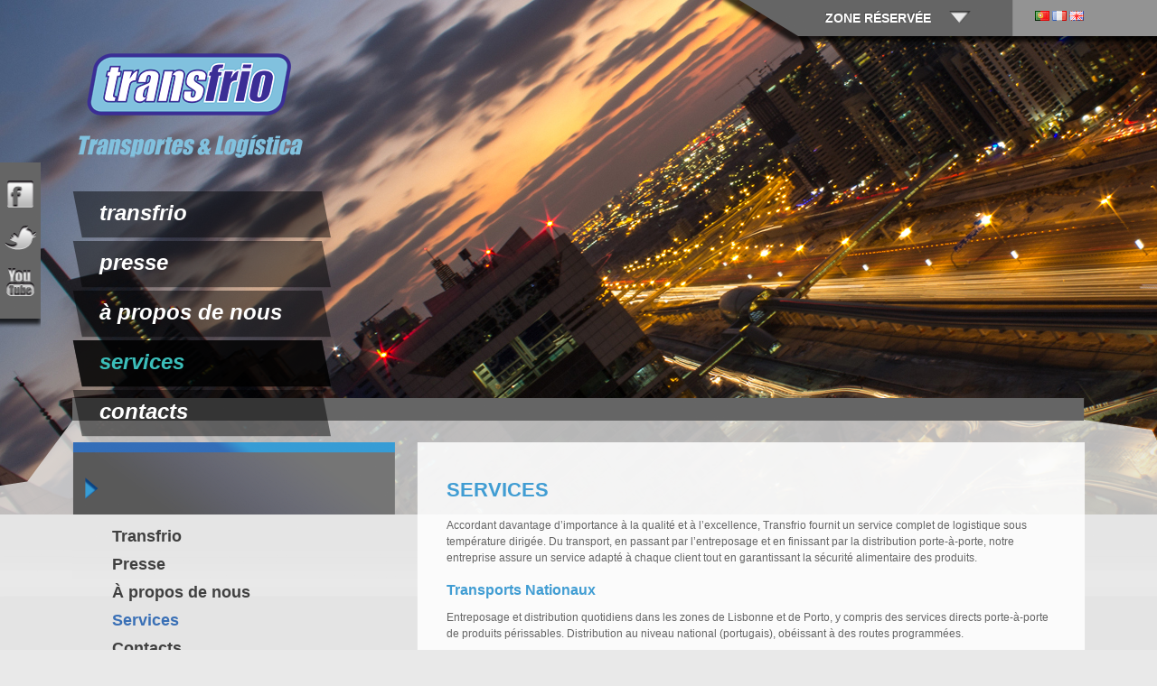

--- FILE ---
content_type: text/html; charset=UTF-8
request_url: https://www.transfrio.pt/fr/go/servicos
body_size: 4496
content:
<!DOCTYPE html PUBLIC "-//W3C//DTD XHTML 1.0 Transitional//EN" "http://www.w3.org/TR/xhtml1/DTD/xhtml1-transitional.dtd">
<html xmlns="http://www.w3.org/1999/xhtml" lang="fr" xml:lang="fr">
<head>
<meta http-equiv="Content-Type" content="text/html; charset=UTF-8" />
<meta http-equiv="Content-Language" content="fr" />
<meta http-equiv="Copyright" content="Goweb 2012" />
<meta http-equiv="Author" content="goweb.pt" />
<meta http-equiv="Generator" content="GowebSiteManager.com 5" />
<meta http-equiv="X-UA-Compatible" content="IE=8" />
<meta name="keywords" content="" />

<title>Services</title>
<link href="/media/js/slide/jquery.bxslider.css" media="screen" rel="stylesheet" type="text/css" />
<link href="/media/css/dd_slide_menu.css" media="screen" rel="stylesheet" type="text/css" />
<link href="/media/js/pro_drop_2/pro_dropdown_2.css" media="screen" rel="stylesheet" type="text/css" />
<link href="/media/js/pushup/css/pushup.css" media="screen" rel="stylesheet" type="text/css" />
<link href="/media/css/base.css" media="screen" rel="stylesheet" type="text/css" />
<link href="/media/css/cms.css" media="screen" rel="stylesheet" type="text/css" />
<link href="/media/css/utilizadores.css" media="screen" rel="stylesheet" type="text/css" />
<link href="/media/css/slide_menu.css" media="screen" rel="stylesheet" type="text/css" />
<link href="/media/css/glossario.css" media="screen" rel="stylesheet" type="text/css" />
<link href="/media/css/links.css" media="screen" rel="stylesheet" type="text/css" />
<link href="/media/css/loja.css" media="screen" rel="stylesheet" type="text/css" />
<link href="/media/css/pullup.css" media="screen" rel="stylesheet" type="text/css" />
<link href="/media/css/drop-line.css" media="screen" rel="stylesheet" type="text/css" />
<link href="/media/css/menu-accordion.css" media="screen" rel="stylesheet" type="text/css" />
<link href="/media/js/dropdown-menu/style.css" media="screen" rel="stylesheet" type="text/css" />
<link href="/media/css/lightwindow.css" media="screen" rel="stylesheet" type="text/css" /><script type="text/javascript">
    //<![CDATA[
var baseUrl = '';
    //]]>
</script>
<script type="text/javascript">
    //<![CDATA[
var langSM = '';
    //]]>
</script>
<script type="text/javascript" src="/media/js/go_admin.js"></script>
<script type="text/javascript" src="/media/js/lang/fr.js"></script>
<script type="text/javascript" src="/media/js/slide/jquery.min.js"></script>
<script type="text/javascript" src="/media/js/slide/jquery.bxslider.min.js"></script>
<script type="text/javascript" src="/media/js/utils.js"></script>
<script type="text/javascript" src="/admin/media/js/prototype.js"></script>
<script type="text/javascript" src="/media/js/pushup/js/pushup.js"></script>
<script type="text/javascript" src="/admin/media/js/scriptaculous/effects.js"></script>
<script type="text/javascript" src="/media/js/tinyaccordion.js"></script>
<script type="text/javascript" src="/media/js/crawler/crawler.js"></script>
<script type="text/javascript" src="/media/js/dd_slide_menu.js"></script>
<script type="text/javascript" src="/media/js/dropdown-menu/script.js"></script>
<script type="text/javascript" src="/media/js/lightwindow.js"></script>
<script type="text/javascript" src="/media/js/AC_RunActiveContent.js"></script>
<!--[if IE]>
<link href="/media/css/ie.css" media="screen" rel="stylesheet" type="text/css" />
<![endif]-->
<!--[if lt IE 7]>
<script type="text/javascript" src="/media/js/DD_belatedPNG_0.0.7a-min.js"></script>
<script type="text/javascript">
/* <![CDATA[ */
DD_belatedPNG.fix('img');
/* ]]> */
</script>
<![endif]-->
<script>
  (function(i,s,o,g,r,a,m){i['GoogleAnalyticsObject']=r;i[r]=i[r]||function(){
  (i[r].q=i[r].q||[]).push(arguments)},i[r].l=1*new Date();a=s.createElement(o),
  m=s.getElementsByTagName(o)[0];a.async=1;a.src=g;m.parentNode.insertBefore(a,m)
  })(window,document,'script','//www.google-analytics.com/analytics.js','ga');

  ga('create', 'UA-72904319-2', 'auto');
  ga('send', 'pageview');

</script><script type="text/javascript">var goweb = jQuery.noConflict();</script>
</head>
<body>
<div id="container">
    <div id="header">
		<div class="TP">
	<div>
    	<div style="padding:10px 5px 10px 8px;"><a href="https://www.facebook.com/Transfrio" target="_blank"><img src="/media/images/facebook.png" border="0" alt="Facebook" title="Facebook"/></a></div>
        <div style="padding:10px 5px 10px 5px;"><a href="http://twitter.com" target="_blank"><img src="/media/images/twitter.png" border="0" alt="Twitter" title="Twitter"/></a></div>
        <div style="padding:10px 5px 10px 7px;"><a href="http://www.youtube.com" target="_blank"><img src="/media/images/youtube.png" border="0" alt="YouTube" title="YouTube"/></a></div>
    </div>
</div>
<div class="header_content">
    <div id="header_int">
        <div class="mascara_left"><img src="/media/images/mascara_left.png" border="0" alt="" title="" /></div>
        <div class="mascara_right"><img src="/media/images/mascara_right.png" border="0" alt="" title="" /></div>
        <div class="barra_control_banners"><img src="/media/images/barra_control_banners.png" border="0" alt="" title=""/></div>
        <div id="menu">
            <div class="esq">
                <div style="margin-bottom:33px;"><a href="/"><img src="/media/images/logo.png" alt="TransFrio" title="TransFrio" border="0" width="260" height="127" /></a></div>
                <div id="menutop"> <ul class='dropdown-menu' id='menu_id_0'>
 <li><a href='/fr/cms/view/id/13/menuinicio/13' class="dropdown-menulink"><span>Transfrio</span></a>
 </li>
 <li><a href='/fr/cms/view/id/14/menuinicio/14' class="dropdown-menulink"><span>Presse</span></a>
 </li>
 <li><a href='/fr/cms/view/id/2/menuinicio/2' class="dropdown-menulink"><span>À propos de nous</span></a>
 </li>
 <li><a href='/fr/cms/view/id/3/menuinicio/3' class="selected dropdown-menulink"><span>Services</span></a>
 </li>
 <li><a href='/fr/cms/view/id/5/menuinicio/5' class="dropdown-menulink"><span>Contacts</span></a>
 </li>
 </ul>
<script type="text/javascript">
var menu_id_0=new menu.dd("menu_id_0");
menu_id_0.init("menu_id_0","menuhover");
</script>
</div>
            </div>
            <div class="dir" align="right">
            	<div style="float:left; padding-left:120px; padding-top:12px;">
                    <div id="botao_left"><a href="javascript:void(0);" onclick="showLogin();" title="Zone Réservée">Zone Réservée</a></div>
                    <div id="carrinhoImgz">
                        <a href="javascript:void(0);" onclick="showLogin();" title="Zone Réservée"><img id="dbuttonLogin" src="/media/images/bt_open.png" title="Zone Réservée" alt="Zone Réservée"/></a>
                    </div>
                </div>
                <div id="login" class="login" style="display:none; clear: both;">
<div id="utilizadores_block">
	<form name="block_login" id="block_login" action="/fr/utilizadores/login" method="post">
    	<table cellpadding="0" cellspacing="0" border="0">
            <tr>
                <td colspan="2" class="box1"><input name="username" value="User" onclick="if (this.value=='User' ) { this.value=''; }" onfocus="if (this.value=='User')  { this.value=''; }" onblur="if (this.value=='') { this.value='User'; }" type="text" /></td>
            </tr>
            <tr>
                <td class="box2"><input name="password" value="Password" type="password" onclick="if (this.value=='Password') { this.value=''; }" onblur="if (this.value=='') { this.value='Password'; }" onfocus="if (this.value=='Password') { this.value=''; } " /></td>
                <td class="bt"><input type="submit"  align="middle" value="" /></td>
            </tr>
        </table>
		<div class="accoes">
			<a href="/fr/utilizadores/recuperar_password" title="Récupérer mot de passe">Récupérer mot de passe</a><br />
            <!--a href="/fr/utilizadores/form_registo" title="Register">Register</a-->
		</div>
		
	</form>
</div></div>
                <div id="country">
                                        <span class="normal"><a href="/pt"><img src="/media/images/flag-PT.gif" alt="Portugu&ecirc;s" border="0" width="16" height="11" title="Portugu&ecirc;s" /></a></span>
                                                                <span class="selected"><img src="/media/images/flag-FR.gif" alt="Franc&ecirc;s" border="0" width="16" height="11" title="Franc&ecirc;s" /></span>
                                                                <span class="normal"><a href="/en"><img src="/media/images/flag-EN.gif" alt="Ingl&ecirc;s" border="0" width="16" height="11" title="Ingl&ecirc;s" /></a></span>
                                    </div>
            </div>
        </div>
    </div>
</div>
<div class="banners_content">	<div id="nobanner"><img src="/media/images/banner_04.jpg" border="0" alt="" title=""/></div>
</div>
<script type="text/javascript">
	var openLogin=false;
    function showLogin(){
        if(openLogin==false){
            $('login').appear();
            Effect.SlideDown('login');
            openLogin=true;
			 $('dbuttonLogin').setAttribute('src', '/media/images/bt_close.png');
        }else{
            $('login').hide();
            Effect.SlideUp('login');
            openLogin=false;
			 $('dbuttonLogin').setAttribute('src', '/media/images/bt_open.png');
        }
    }
</script>
	
    </div>
    <div id="content">					
		<div id="content_int_base">
			<div class="esq">
				<div id="menutit"></div>
				<div id="mm_menu">
					<input type="hidden" id="openFirstNode" value="false" />
											<input type="hidden" id="idToOpen" value="usm_3" />
										
					<div id="slideMenuContent">

	<div id="leftMenu">
		<!-- START OF MENU -->
		<div id="slidedown_menu">
			<ul><li id='usm_13'><a id='open13' href='/fr/cms/view/id/13'>Transfrio</a></li><li id='usm_14'><a id='open14' href='/fr/cms/view/id/14'>Presse</a></li><li id='usm_2'><a id='open2' href='#'>À propos de nous</a><ul><li id='usm_6'><a href='#'>À propos de nous</a><ul><li id='usm_28'><a href='/fr/cms/view/id/28'>À propos de nous</a></li></ul></li><li id='usm_7'><a href='#'>Qualité</a><ul><li id='usm_12'><a href='/fr/cms/view/id/12'>Certifications et politique de qualité</a></li></ul></li><li id='usm_42'><a href='/fr/cms/view/id/42'>Flotte</a></li><li id='usm_43'><a href='/fr/cms/view/id/43'>Plateforme logistique</a></li><li id='usm_44'><a href='/fr/cms/view/id/44'>Personnes</a></li><li id='usm_8'><a href='/fr/cms/view/id/8'>Responsabilité Sociale</a></li><li id='usm_11'><a href='/fr/cms/view/id/11'>Suggestions/Réclamations</a></li></ul></li><li id='usm_3' class='xpto'><a id='open3' name='usm_selected'  href='/fr/cms/view/id/3'>Services</a></li><li id='usm_5'><a id='open5' href='/fr/cms/view/id/5'>Contacts</a></li></ul>		</div>
		<!-- END OF MENU -->
	</div>
<div class="clear"></div>
</div>

				</div>
				<script type="text/javascript">
				document.getElementById('mm_menu').style.visibility='hidden';
				</script>					
			</div>
			<div style="width:740px; float:right;">
            	<div style="background-image:url(/media/images/output_back.png); background-repeat:repeat-y; padding-top:40px; padding-left:33px; padding-right:33px; line-height:18px;">
                    <h1>Services</h1><br>
                                                            Accordant davantage d&rsquo;importance &agrave; la qualit&eacute; et &agrave; l&rsquo;excellence, Transfrio fournit un service complet de logistique sous temp&eacute;rature dirig&eacute;e. Du transport, en passant par l&rsquo;entreposage et en finissant par la distribution porte-&agrave;-porte, notre entreprise assure un service adapt&eacute; &agrave; chaque client tout en garantissant la s&eacute;curit&eacute; alimentaire des produits.<br /><br />
<h2>Transports Nationaux</h2>
<p class="MsoNormal">Entreposage et distribution quotidiens dans les zones de Lisbonne et de Porto, y compris des services directs porte-&agrave;-porte de produits p&eacute;rissables. Distribution au niveau national (portugais), ob&eacute;issant &agrave; des routes programm&eacute;es.</p>
<h2 class="western"><span lang="en-GB">Transports Internationaux</span></h2>
<p class="MsoNormal">Exportation et importation dans toute l&rsquo;Europe, principalement sur les march&eacute;s les plus pertinents tels que les pays du Benelux, la France, l&rsquo;Allemagne, la Pologne et le Royaume-Uni.</p>
<h2>Logistique et entreposage</h2>
<p class="MsoNormal">Poss&eacute;dant une surface de 4500m2 pour l&rsquo;entreposage sous temp&eacute;rature dirig&eacute;e et ayant recours aux plus r&eacute;centes technologies de gestion de l&rsquo;information, Transfrio fournit une solution compl&egrave;te de logistique &agrave; ses clients.</p>
<table class="MsoTableGrid" style="width: 586px;" border="1" cellspacing="0" cellpadding="0">
<tbody>
<tr>
<td width="208" valign="top">
<p class="MsoNormal" align="center"><strong>Entreposage</strong></p>
</td>
<td width="180" valign="top">
<p class="MsoNormal" align="center"><strong>Logistique</strong></p>
</td>
<td width="198" valign="top">
<p class="MsoNormal" align="center"><strong>Transport</strong></p>
</td>
</tr>
<tr>
<td width="208" valign="top">
<p class="MsoListParagraphCxSpFirst"><!--[if !supportLists]--><span>&middot;<span>&nbsp;</span></span>Congel&eacute;s</p>
<p class="MsoListParagraphCxSpMiddle"><!--[if !supportLists]--><span>&middot;<span>&nbsp;</span></span>Temperature ambiante</p>
</td>
<td width="180" valign="top">
<p class="MsoListParagraphCxSpMiddle"><!--[if !supportLists]--><span>&middot;<span>&nbsp;Service de Picking</span></span></p>
<p class="MsoListParagraphCxSpMiddle"><!--[if !supportLists]--><span>&middot;<span>&nbsp;&Eacute;tiquetage</span></span></p>
<p class="MsoListParagraphCxSpMiddle"><!--[if !supportLists]--><span>&middot;<span>&nbsp;</span></span>Re-palletisation</p>
<p class="MsoListParagraphCxSpMiddle"><!--[if !supportLists]--><span>&middot;<span>&nbsp;</span></span>Cross Docking;</p>
<p class="MsoListParagraphCxSpMiddle">&nbsp;</p>
</td>
<td width="198" valign="top">
<p class="MsoListParagraphCxSpMiddle"><!--[if !supportLists]--><span>&middot;<span>&nbsp;Distribution jusqu'au point de vente</span></span></p>
<p class="MsoListParagraphCxSpMiddle"><!--[if !supportLists]--><span>&middot;<span>&nbsp;</span></span>Distribution vers de grands centres logistiques&nbsp;</p>
<p class="MsoListParagraphCxSpMiddle"><!--[if !supportLists]--><span>&middot;<span>&nbsp;</span></span>Couverture dans toute l'Europe</p>
<p class="MsoListParagraphCxSpMiddle"><!--[if !supportLists]--><span>&middot;<span>&nbsp;Charges compl&eacute;tes</span></span></p>
<p class="MsoListParagraphCxSpLast"><!--[if !supportLists]--><span>&middot;<span>&nbsp;</span></span>Groupage</p>
</td>
</tr>
</tbody>
</table>                </div>
                <div><img src="/media/images/output_bottom.png" border="0" alt="" title=""/></div>
			</div>
		</div>
    </div>
	<div id="push"></div>
</div>
<div id="footer">
	<div id="footer_int">
	<div style="height:107px;">






</div>    
    <div style="padding-top:20px;">
		<div class="esq">
			<div style="display:inline-block;vertical-align:top;">
									<a style="color:#fff;" target="_blank" href="/media/files/PolitiquedeConfidentialite.pdf">Politique de Confidentialité</a>
								<div style="margin-top:20px;">
					<a target="_blank" href="https://www.livroreclamacoes.pt"><img src="/media/images/livrodereclamacoes.jpg" width="150" height="61"></a>
				</div>
			</div>
			<div style="display:inline-block;vertical-align:top;margin-left:25px;">
				<a href="/"><img src="/media/images/footer_element_01.png" alt="TransFrio" title="TransFrio" border="0" width="655" height="141" /></a>
			</div>
		</div>
		<div  style="float:right;" align="center">
			<div><a href="/"><img src="/media/images/footer_element_02.png" alt="TransFrio" title="TransFrio" border="0" width="157" height="77" /></a></div>
			<div style="color:#b9b9b9; text-shadow:#333 -1px -1px; font-size:10px; padding-top:17px;">&copy;2026 - <span>Transfrio</span> - <span>Todos direitos reservados</span></div>
            <div style="padding-top:17px;"><a target="_blank" href="http://www.goweb.pt" title="Goweb | Web Design, Web Marketing, Solu&ccedil;&otilde;es Web"><img src="/media/images/ass_goweb.png" border="0" alt="Goweb | Web Design, Web Marketing, Solu&ccedil;&otilde;es Web" title="Goweb | Web Design, Web Marketing, Solu&ccedil;&otilde;es Web"/></a></div>
		</div>
	</div>
</div>
	
</div>

<script type="text/javascript">
<!--
function replaceText(text){
  while(text.lastIndexOf("&") > 0){
      text = text.replace('&', '[i-Stats]');
  }
  return text;
}

var web_referrer = replaceText(document.referrer);

istat = new Image(1,1);
istat.src = "https://www.transfrio.pt/admin/stats/counter.php?sw="+screen.width+"x"+screen.height+"&sc="+screen.colorDepth+"&referer="+web_referrer+"&page="+location.href;
//-->
</script>

</body>
</html>

--- FILE ---
content_type: text/css
request_url: https://www.transfrio.pt/media/js/slide/jquery.bxslider.css
body_size: 1294
content:
/**
 * BxSlider v4.0 - Fully loaded, responsive content slider
 * http://bxslider.com
 *
 * Written by: Steven Wanderski, 2012
 * http://stevenwanderski.com
 * (while drinking Belgian ales and listening to jazz)
 *
 * CEO and founder of bxCreative, LTD
 * http://bxcreative.com
 */


/** RESET AND LAYOUT
===================================*/

.bx-wrapper {
	/*margin-left: -100px;
    position: relative;*/
    z-index: 50;
}

.bx-wrapper img {
	display: block;
}

/** THEME
===================================*/

.bx-wrapper .bx-viewport {
	/*-moz-box-shadow: 0 0 5px #ccc;
	-webkit-box-shadow: 0 0 5px #ccc;
	box-shadow: 0 0 5px #ccc;
	border: solid #fff 5px;
	left: -5px;
	background: #fff;
	top:-11px;*/
}

.bx-wrapper .bx-pager,
.bx-wrapper .bx-controls-auto {
	position: absolute;
	bottom: -30px;
}

.bx-controls {
	position:relative !important;
	z-index:60 !important;
	width:1120px !important;
	margin:0 auto !important;
}

/* LOADER */

.bx-wrapper .bx-loading {
	min-height: 50px;
	background: url(images/bx_loader.gif) center center no-repeat #fff;
	height: 100%;
	width: 100%;
	position: absolute;
	top: 0;
	left: 0;
	z-index: 2000;
}

/* PAGER */

.bx-wrapper .bx-pager {
	text-align: center;
	font-size: .85em;
	font-family: Arial;
	font-weight: bold;
	color: #666;
	/*padding-top: 20px;*/
	position: relative;
    top: -140px;
    z-index: 200;
	
	
}

.bx-wrapper .bx-pager .bx-pager-item,
.bx-wrapper .bx-controls-auto .bx-controls-auto-item {
	display: inline-block;
	*zoom: 1;
	*display: inline;
	margin-left: 3px;
}

.bx-wrapper .bx-pager.bx-default-pager a {
	background-image: url("/media/images/pagination.png");
    background-position: 0 0;
    display: block;
    float: left;
    height: 0;
    overflow: hidden;
    padding-top: 13px;
    width: 13px;
}

.bx-wrapper .bx-pager.bx-default-pager a:hover,
.bx-wrapper .bx-pager.bx-default-pager a.active {
	background-image: url("/media/images/pagination.png");
    background-position: 0 -26px;
    display: block;
    float: left;
    height: 0;
    overflow: hidden;
    padding-top: 13px;
    width: 13px;
}

/* DIRECTION CONTROLS (NEXT / PREV) */

.bx-wrapper .bx-prev {
	background: url("/media/images/btns-next-prev2.png") no-repeat scroll 0 -18px rgba(0, 0, 0, 0);
    left: 10px;
}

.bx-wrapper .bx-next {
	background: url("/media/images/btns-next-prev2.png") no-repeat scroll -13px -18px rgba(0, 0, 0, 0);
    left: 30px;
}

.bx-wrapper .bx-prev:hover {
	background-position: 0 0;
}

.bx-wrapper .bx-next:hover {
	background-position: -13px 0px;
}

.bx-wrapper .bx-controls-direction a {
	height: 18px;
    margin-top: -125px;
    outline: 0 none;
    position: absolute;
    text-indent: -9999px;
    width: 12px;
    z-index: 9999;
	margin-left:13px;
}

.bx-wrapper .bx-controls-direction a.disabled {
	display: none;
}

/* AUTO CONTROLS (START / STOP) */

.bx-wrapper .bx-controls-auto {
	text-align: center;
}

.bx-wrapper .bx-controls-auto .bx-start {
	background: url("/media/images//btns-next-prev2.png") no-repeat scroll -26px -18px rgba(0, 0, 0, 0);
    display: block;
    height: 18px;
    outline: 0 none;
    text-indent: -9999px;
    width: 15px;
}

.bx-wrapper .bx-controls-auto .bx-start:hover,
.bx-wrapper .bx-controls-auto .bx-start.active {
	background-position: -26px 0;
}

.bx-wrapper .bx-controls-auto .bx-stop {
	background: url("/media/images//btns-next-prev2.png") no-repeat scroll -41px -18px rgba(0, 0, 0, 0);
    display: block;
    height: 18px;
    margin: 0 7px;
    outline: 0 none;
    text-indent: -9999px;
    width: 18px;
}

.bx-wrapper .bx-controls-auto .bx-stop:hover,
.bx-wrapper .bx-controls-auto .bx-stop.active {
	background-position: -41px -0px;
}

/* PAGER WITH AUTO-CONTROLS HYBRID LAYOUT */

.bx-wrapper .bx-controls.bx-has-controls-auto.bx-has-pager .bx-pager {
	float: right;
    margin-right: 20px;
    margin-top: 18px;
    text-align: right;
    width: 80%;
}

.bx-wrapper .bx-controls.bx-has-controls-auto.bx-has-pager .bx-controls-auto {
	left: 60px;
    position: relative;
    right: 0;
    top: -125px;
    width: 56px;
    z-index: 200;
}

/* IMAGE CAPTIONS */

.bx-wrapper .bx-caption {
	position: absolute;
	bottom: 0;
	left: 0;
	background: #666\9;
	background: rgba(80, 80, 80, 0.75);
	width: 100%;
}

.bx-wrapper .bx-caption span {
	color: #fff;
	font-family: Arial;
	display: block;
	font-size: .85em;
	padding: 10px;
}

.slidepic{
position:relative;
z-index:10;
}

.slidetxt{
	color: #FFFFFF;
    font-size: 40px;
    font-weight: bold;
    height: 324px;
    line-height: 40px;
    overflow: hidden;
    position: absolute;
    left: 42%;
    text-align: right;
    top: 90px;
    width: 686px;
    z-index: 50;
}

@media screen and (max-width: 1290px) {
	.slidetxt{
	color: #FFFFFF;
    font-size: 40px;
    font-weight: bold;
    height: 324px;
    line-height: 40px;
    overflow: hidden;
    position: absolute;
    left: 40%;
    text-align: right;
    top: 90px;
    width: 686px;
    z-index: 50;
}

}

--- FILE ---
content_type: text/css
request_url: https://www.transfrio.pt/media/css/dd_slide_menu.css
body_size: 1734
content:
 /*******************/
/*    GOWEB 2008   */
/*******************/


	#slidedown_menu div.ssmenu_list,	
	#slidedown_menu div.ssmenu_list a:link,
	#slidedown_menu div.ssmenu_list a:active,
	#slidedown_menu div.ssmenu_list a:visited
	{
		padding:0px 0px 14px 4px;
		color:#494949;
		font-size:10px;
		text-decoration:none;
		line-height:24px;
	}
	
	#slidedown_menu div.ssmenu_list a:hover
	{
		color:#e4a725;
	}

	.clear{
		clear:both;
	}
	
	#slideMenuContent{
		height:100%;
		text-align:left;
		width:168px;
		font-family:Arial, Helvetica, sans-serif;
		color:#272727;
		
		
	}
	
	#topBar{
		height:100px;	
		
	}
	#leftMenu{
		
		
	}
	#mainContent{
		
		
	}
	/*
	General rules
	*/

	#slidedown_menu li{
		list-style-type: none;
		margin-bottom: 6px;
		min-height: 20px;
		position: relative;
		text-indent: 12px;
		width: 285px;
	}
	
	#slidedown_menu ul{
		margin: 10px 0 0 32px;
    padding: 0;
    position: relative;
		

	}

	#slidedown_menu div{
		margin:0px;
		padding:0px;
		
	}
	/* 	Layout CSS */
	#slidedown_menu{		
			
	}



	/* All A tags - i.e menu items. */

	
	/*
	A tags 
	*/
	
	
	/*************** NIVEL  1  *********************/
	
	a.slMenuItem_depth1:link,
	a.slMenuItem_depth1:visited{	/* Main menu items */
    clear: both;
    color: #404040;
    display: block;
    font-family: Arial,Helvetica,sans-serif;
    font-size: 18px;
    font-weight: bold;
    padding: 4px 0 0;
    text-decoration: none;
}
	
	a.slMenuItem_depth1_selected:link,
	a.slMenuItem_depth1_selected:visited{	/* Main menu items */
		font-family:Arial, Helvetica, sans-serif;
		color: #000000;
		font-size:14px;
		font-weight:bold;
		text-decoration:none;	
		display:block;
		clear:both;
		/*text-transform:uppercase;*/
		padding:4px 0px 5px 4px;
 background: url('/media/images/bck_menu.jpg') repeat-y;
	}
	
	
	a.slMenuItem_depth1:active,
	a.slMenuItem_depth1:hover{	/* Main menu items */
		color: #3A70B6;
	}
	
	a.slMenuItem_depth1_selected:active,
	a.slMenuItem_depth1_selected:hover{	/* Main menu items */
		color: #3A70B6;
	}
	
	/*************** NIVEL  2  *********************/	
	

	a.slMenuItem_depth2:link,
	a.slMenuItem_depth2:visited{	/* Main menu items */
		clear: both;
		color: #494949;
		display: block;
		font-family: Arial,Helvetica,sans-serif;
		font-size: 16px;
		font-weight: bold;
		margin-right: 10px;
		text-decoration: none;
		text-transform: capitalize;


		
	}
	
	a.slMenuItem_depth2_selected:link,
	a.slMenuItem_depth2_selected:visited{	/* Main menu items */
		clear: both;
		color: #1C62B9;
		display: block;
		font-family: Arial,Helvetica,sans-serif;
		font-size: 16px;
		font-weight: bold;
		margin-right: 10px;
		text-decoration: none;
		text-transform: capitalize;
		
	}

	a.slMenuItem_depth2:hover,
	a.slMenuItem_depth2:active{	/* Main menu items */
		color: #1C62B9;
	}
	
	a.slMenuItem_depth2_selected:hover,
	a.slMenuItem_depth2_selected:active{	/* Main menu items */
		color: #1C62B9;
	}
	
	/*************** NIVEL  3  *********************/

	a.slMenuItem_depth3:link,
	a.slMenuItem_depth3:visited{	/* Main menu items */
		clear: both;
		color: #000;
		display: block;
		font-family: Arial,Helvetica,sans-serif;
		font-size: 11px;
		margin-right: 25px;
		padding: 0 8px 4px 21px;
		text-decoration: none;
		text-transform: capitalize;

	}
	
	a.slMenuItem_depth3:hover,
	a.slMenuItem_depth3:active{	/* Main menu items */
		clear: both;
		color: #000;
		display: block;
		font-family: Arial,Helvetica,sans-serif;
		font-size: 11px;
		margin-right: 25px;
		padding: 0 8px 4px 21px;
		text-decoration: none;
		text-transform: capitalize;

	}



	a.slMenuItem_depth3_selected:link,
	a.slMenuItem_depth3_selected:visited{	/* Main menu items */
		clear: both;
		color: #F9B300;
		display: block;
		font-family: Arial,Helvetica,sans-serif;
		font-size: 11px;
		margin-right: 25px;
		padding: 0 8px 4px 21px;
		text-decoration: none;
		text-transform: capitalize;
	}

	a.slMenuItem_depth3_selected:hover,
	a.slMenuItem_depth3_selected:active{	/* Main menu items */
		clear: both;
		color: #F9B300;
		display: block;
		font-family: Arial,Helvetica,sans-serif;
		font-size: 11px;
		margin-right: 25px;
		padding: 0 8px 4px 21px;
		text-decoration: none;
		text-transform: capitalize;
	}

	
	
	#slidedown_menu .slMenuItem_depth4{	/* Sub menu items */
		margin-top:1px;
		color:#aaaaaa;
		
	}	
	#slidedown_menu .slMenuItem_depth5{	/* Sub menu items */
		margin-top:1px;
		color:#aaaaaa;
	
	}
	#slidedown_menu .slMenuItem_depth6{	/* Sub menu items */
		margin-top:1px;
		color:#aaaaaa;
		
	}
	#slidedown_menu .slMenuItem_depth7{	/* Sub menu items */
		margin-top:1px;
		color:#aaaaaa;
		
	}
	
	#slidedown_menu .slMenuItem_depth8{	/* Sub menu items */
		margin-top:1px;
		color:#aaaaaa;
		
	}
	/* UL tags, i.e group of menu utems. 
	It's important to add style to the UL if you're specifying margins. If not, assign the style directly
	to the parent DIV, i.e. 
	
	#slidedown_menu .slideMenuDiv1
	
	instead of 
	
	#slidedown_menu .slideMenuDiv1 ul
	*/
	
	#slidedown_menu .slideMenuDiv1 ul{
		padding:1px;
		
	
	}
	#slidedown_menu .slideMenuDiv2 ul{
		padding: 0 0 10px 5px;
	}
        
        #slidedown_menu .slideMenuDiv2 li{
		background: transparent;
	}
        
	#slidedown_menu .slideMenuDiv3 ul{
		margin-left:10px;
		padding:1px;
	}
	#slidedown_menu .slMenuItem_depth4 ul{
		margin-left:15px;
		padding:1px;
	}
	
	
	
		/*******************/
	/*    GOWEB 2008   */
		/*******************/


#menu_loja	#slidedown_menu div.ssmenu_list,	
#menu_loja	#slidedown_menu div.ssmenu_list a:link,
#menu_loja 	#slidedown_menu div.ssmenu_list a:active,
#menu_loja	#slidedown_menu div.ssmenu_list a:visited
	{
		padding:0px 0px 14px 4px;
		color:#494949;
		font-size:10px;
		text-decoration:none;
		line-height:24px;
	}
	
#menu_loja	#slidedown_menu div.ssmenu_list a:hover
	{
		color:#e4a725;
	}

#menu_loja	.clear{
		clear:both;
	}
	
#menu_loja	#slideMenuContent{
		height:100%;
		text-align:left;
		width:168px;
		font-family:Arial, Helvetica, sans-serif;
		color:#272727;
		
		
	}
	
#menu_loja	#topBar{
		height:100px;	
		
	}
#menu_loja #leftMenu{
		
		
	}
#menu_loja #mainContent{
		
		
	}
	/*
	General rules
	*/

#menu_loja #slidedown_menu li{
		list-style-type:none;
		position:relative;
        /*width: 168px;*/
		width: 180px;
        min-height: 20px;
        /*background: url('/media/images/menu_bg.jpg') repeat-y;*/
        overflow:hidden;
        margin-bottom: 1px;
		text-indent: 12px;
	}
#menu_loja #slidedown_menu ul{
		/*margin:0 0 0 -7px;*/
		margin:0 0 0 -15px;
		padding:0px;
		position:relative;
		

	}

#menu_loja #slidedown_menu div{
		margin:0px;
		padding:0px;
		
	}
	/* 	Layout CSS */
#menu_loja #slidedown_menu{		
			
	}

	/* All A tags - i.e menu items. */

	
	/*
	A tags 
	*/
	

	
	
	/*************** NIVEL  1  *********************/
	
#menu_loja a.slMenuItem_depth1:link,
#menu_loja a.slMenuItem_depth1:visited{	/* Main menu items */
		 background: url("/media/images/bck_menu.jpg") repeat-y scroll 0 0 transparent;
    clear: both;
    color: #000;
    display: block;
    font-family: Arial,Helvetica,sans-serif;
    font-size: 12px;
    font-weight: bold;
    padding: 4px 0 0px;
    text-decoration: none;
    text-transform: uppercase;
}
	
#menu_loja a.slMenuItem_depth1_selected:link,
#menu_loja a.slMenuItem_depth1_selected:visited{	/* Main menu items */
		font-family:Arial, Helvetica, sans-serif;
		color: #000000;
		font-size:14px;
		font-weight:bold;
		text-decoration:none;	
		display:block;
		clear:both;
		text-transform:uppercase;
		padding:4px 0px 5px 4px;
 background: url('/media/images/bck_menu.jpg') repeat-y;
	}
	
	
#menu_loja a.slMenuItem_depth1:active,
#menu_loja a.slMenuItem_depth1:hover{	/* Main menu items */
		color: #E6A903;
	}
	
#menu_loja a.slMenuItem_depth1_selected:active,
#menu_loja a.slMenuItem_depth1_selected:hover{	/* Main menu items */
		color: #E6A903;
	}

#menu_loja #slidedown_menu ul li.xpto a {
   color: #E6A903;
    font-weight: bold;
    text-decoration: none;
}

	
	/*************** NIVEL  2  *********************/	
	

#menu_loja a.slMenuItem_depth2:link,
#menu_loja a.slMenuItem_depth2:visited{	/* Main menu items */
		font-family:Arial, Helvetica, sans-serif;
		padding:0px 8px 4px 8px;
		margin-right:10px;
		font-size:10px !important;
		color: #494949;
		text-decoration:none;	
		display:block;
		clear:both;
		text-transform:capitalize;
        font-weight: bold;
		/*text-transform:uppercase;*/
		
	}
	
#menu_loja a.slMenuItem_depth2_selected:link,
#menu_loja a.slMenuItem_depth2_selected:visited{	/* Main menu items */
		font-family:Arial, Helvetica, sans-serif;
		padding:0px 8px 4px 8px;
		margin-right:10px;
		font-size:10px !important;
		color: #e4a725;
		text-decoration:none;	
		display:block;
		clear:both;
		text-transform:capitalize;
        font-weight: bold;
		/*text-transform:uppercase;*/
		
	}

#menu_loja a.slMenuItem_depth2:hover,
#menu_loja a.slMenuItem_depth2:active{	/* Main menu items */
		color: #e4a725;
	}
	
#menu_loja a.slMenuItem_depth2_selected:hover,
#menu_loja a.slMenuItem_depth2_selected:active{	/* Main menu items */
		color: #e4a725;
	}
	
	/*************** NIVEL  3  *********************/

#menu_loja a.slMenuItem_depth3:link,
#menu_loja a.slMenuItem_depth3:visited{	/* Main menu items */
		font-family:Arial, Helvetica, sans-serif;
		padding:0px 8px 4px 5px;
		margin-right:25px;
		font-size:11px;
		color: #272727;
		text-decoration:none;	
		display:block;
		clear:both;
		text-transform:capitalize;
		border-right: 0px;

	}
	
#menu_loja a.slMenuItem_depth3:hover,
#menu_loja a.slMenuItem_depth3:active{	/* Main menu items */
		font-family:Arial, Helvetica, sans-serif;
		padding:0px 8px 4px 5px;
		margin-right:25px;
		font-size:11px;
		color: #E6A702;
		text-decoration:none;	
		display:block;
		clear:both;
		text-transform:capitalize;
		border-right: 0px;

	}



#menu_loja a.slMenuItem_depth3_selected:link,
#menu_loja a.slMenuItem_depth3_selected:visited{	/* Main menu items */
		font-family:Arial, Helvetica, sans-serif;
		padding:0px 8px 4px 5px;
		margin-right:25px;
		font-size:11px;
		color: #E6A702;
		text-decoration:none;	
		display:block;
		clear:both;
		text-transform:capitalize;
		border-right: 0px;

	}

#menu_loja a.slMenuItem_depth3_selected:hover,
#menu_loja a.slMenuItem_depth3_selected:active{	/* Main menu items */
		font-family:Arial, Helvetica, sans-serif;
		padding:0px 8px 4px 5px;
		margin-right:25px;
		font-size:11px;
		color: #E6A702;
		text-decoration:none;	
		display:block;
		clear:both;
		text-transform:capitalize;
		border-right: 0px;


	}

	
#menu_loja #slidedown_menu .slMenuItem_depth4,
#menu_loja #slidedown_menu .slMenuItem_depth4:visited{	/* Sub menu items */
		margin-top:1px;
		padding-left:10px;
		color: #272727;
		font-size:11px !important;
		
	}		
	
#menu_loja #slidedown_menu .slMenuItem_depth4:hover,
#menu_loja #slidedown_menu .slMenuItem_depth4:active,{	/* Sub menu items */
		margin-top:1px;
		padding-left:10px;
		color:#E05F01;
		font-size:11px !important;
		
	}
	
#menu_loja #slidedown_menu li a:link {
	font-size:11px;
	padding-left:6px;
	color: #272727;
}
	
#menu_loja #slidedown_menu .slMenuItem_depth5{	/* Sub menu items */
		margin-top:1px;
		color: #272727;
	
	}
#menu_loja #slidedown_menu .slMenuItem_depth6{	/* Sub menu items */
		margin-top:1px;
		color:#aaaaaa;
		
	}
#menu_loja #slidedown_menu .slMenuItem_depth7{	/* Sub menu items */
		margin-top:1px;
		color:#aaaaaa;
		
	}
	
#menu_loja #slidedown_menu .slMenuItem_depth8{	/* Sub menu items */
		margin-top:1px;
		color:#aaaaaa;
		
	}
	/* UL tags, i.e group of menu utems. 
	It's important to add style to the UL if you're specifying margins. If not, assign the style directly
	to the parent DIV, i.e. 
	
	#slidedown_menu .slideMenuDiv1
	
	instead of 
	
	#slidedown_menu .slideMenuDiv1 ul
	*/
	
#menu_loja #slidedown_menu .slideMenuDiv1 ul{
		padding:1px;
		
	
	}
#menu_loja #slidedown_menu .slideMenuDiv2 ul{
		padding: 10px 0 10px 5px;
	}
        
#menu_loja #slidedown_menu .slideMenuDiv2 li{
		background: transparent;
	}
        
#menu_loja #slidedown_menu .slideMenuDiv3 ul{
		margin-left:10px;
		padding:1px;
	}
#menu_loja #slidedown_menu .slMenuItem_depth4 ul{
		margin-left:15px;
		padding:1px;
	}



#slidedown_menu ul li.xpto a {
    color: #3A70B6;
    font-weight: bold;
    text-decoration: none;
}



--- FILE ---
content_type: text/css
request_url: https://www.transfrio.pt/media/js/pro_drop_2/pro_dropdown_2.css
body_size: 986
content:
/* ================================================================ 
This copyright notice must be kept untouched in the stylesheet at 
all times.

The original version of this stylesheet and the associated (x)html
is available at http://www.stunicholls.com/menu/pro_drop_2.html
Copyright (c) 2005-2007 Stu Nicholls. All rights reserved.
This stylesheet and the associated (x)html may be modified in any 
way to fit your requirements.
=================================================================== */
.preload1 {
	background: url(three_1.gif);
}

.preload2 {
	background: url(three_1a.gif);
}

.pro_dropdown_2 {
	padding: 0;
	margin: 0;
	list-style: none;
	height: 35px;
	background: #fff url(three_0.gif) repeat-x;
	position: relative;
	z-index: 500;
	font-family: arial, verdana, sans-serif;
	border-top:1px solid #5e6f77;
}

.pro_dropdown_2 li.top { 
	display: block;
	float: left;
	height: 38px;
}

.pro_dropdown_2 li a.top_link {
	display: block;
	float: left;
	height: 35px;
	line-height: 33px;
	color: #fff;
	text-decoration: none;
	font-size: 11px;
	font-weight: bold;
	padding: 0 0 0 12px;
	cursor: pointer;
	background: url(three_0.gif);
}

.pro_dropdown_2 li a.top_link span {
	float: left;
	display: block;
	padding: 0 24px 0 12px;
	height: 35px;
	background: url(/media/images/back_iten_menu.png) right top no-repeat;
}

.pro_dropdown_2 li a.top_link span.down {
	float: left;
	display: block;
	padding: 0 24px 0 12px;
	height: 35px;
	background: url(three_0a.gif) no-repeat right top;
}

.pro_dropdown_2 li:hover a.top_link {
	color: #fff;
	background: url(three_1.gif) no-repeat;
}

.pro_dropdown_2 li:hover a.top_link span {
	background: url(three_1.gif) no-repeat right top;
}

.pro_dropdown_2 li:hover a.top_link span.down {
	background: url(three_1a.gif) no-repeat right top;
}

/* Default list styling */
.pro_dropdown_2 li:hover {
	position: relative;
	z-index: 200;
}

.pro_dropdown_2 li:hover ul.sub {
	left: 1px;
	top: 38px;
	background: #86939a;
	padding: 3px;
	border: 1px solid #5e6f77;
	white-space: nowrap;
	width: 170px;
	height: auto;
	z-index: 300;
}

.pro_dropdown_2 li:hover ul.sub li {
	display: block;
	height: 20px;
	position: relative;
	float: left;
	width: 170px;
	font-weight: normal;
}

.pro_dropdown_2 li:hover ul.sub li a {
	display: block;
	font-size: 11px;
	height: 18px;
	width: 168px;
	line-height: 18px;
	text-indent: 5px;
	color: #fff;
	text-decoration: none;
	/*border: 1px solid #bbd37e;*/
}

.pro_dropdown_2 li:hover ul.sub li a:hover { /*formata o 2� nivel sem filhos */
	background: #cdd9e1;
	color: #5e6f77;
	border-color: #fff;
}

.pro_dropdown_2 li ul.sub li a.fly {/*formata o 2� nivel com filhos */
	background: #86939a url(arrow.gif) 160px 6px no-repeat;
}



.pro_dropdown_2 li:hover ul.sub li a.fly:hover {
	background: #cdd9e1 url(arrow_over.gif) 160px 6px no-repeat;
	color: #5e6f77;
}

.pro_dropdown_2 li:hover li:hover ul,
.pro_dropdown_2 li:hover li:hover li:hover ul,
.pro_dropdown_2 li:hover li:hover li:hover li:hover ul,
.pro_dropdown_2 li:hover li:hover li:hover li:hover li:hover ul
	{
	left: 170px;
	top: -4px;
	background: #86939a;
	padding: 3px;
	border: 1px solid #5e6f77;
	white-space: nowrap;
	width: 170px;
	z-index: 400;
	height: auto;
}

.pro_dropdown_2 ul,
.pro_dropdown_2 li:hover ul ul,
.pro_dropdown_2 li:hover li:hover ul ul,
.pro_dropdown_2 li:hover li:hover li:hover ul ul,
.pro_dropdown_2 li:hover li:hover li:hover li:hover ul ul
	{
	position: absolute;
	left: -9999px;
	top: -9999px;
	width: 0;
	height: 0;
	margin: 0;
	padding: 0;
	list-style: none;
}

.pro_dropdown_2 li:hover li:hover a.fly,
.pro_dropdown_2 li:hover li:hover li:hover a.fly,
.pro_dropdown_2 li:hover li:hover li:hover li:hover a.fly,
.pro_dropdown_2 li:hover li:hover li:hover li:hover li:hover a.fly
	{
	background: #cdd9e1 url(arrow_over.gif) 160px 6px no-repeat;
	color:#5e6f77;
	border-color: #fff;
}

.pro_dropdown_2 li:hover li:hover li a.fly,
.pro_dropdown_2 li:hover li:hover li:hover li a.fly,
.pro_dropdown_2 li:hover li:hover li:hover li:hover li a.fly
	{
	background: #86939a url(arrow.gif) 160px 6px no-repeat;
	color: #fff;
	border-color: #86939a;
}

.pro_dropdown_2 li a.selected, /*selected do 1� nivel*/
.pro_dropdown_2 a.selected,
.pro_dropdown_2 li:hover ul.sub li a.selected{
	color:#333333;
}



--- FILE ---
content_type: text/css
request_url: https://www.transfrio.pt/media/css/base.css
body_size: 2379
content:
/*  BASE ------------------------------------------------------------------  */

html,
body {
	margin:0;
	padding:0;
	height:100%; /* necessário para a posição do footer ao fundo*/
	font-family:Arial, Helvetica, sans-serif;
	font-size:12px;
	color:#656565;
	background-color:#e9e9e9;
	background-image:url(/media/images/back_geral.jpg);
	background-position:top 650px center;
	background-repeat:no-repeat;
}

img {
	border: 0;
	border: none;
}

.TP {
	position:fixed; 
	left:0px; 
	top:25%; 
	z-index:990;
	background-image:url(/media/images/back_redes.png);
	height:173px;
	padding-top:10px;
}

#country {
	float: right;
    padding-top: 12px;
    position: absolute;
    right: 0;
    top: 0;
}

/* CONTAINER ------------------------------------------------------------------ */

#container {
	min-height: 100%; /* necessário para a posição do footer ao fundo*/
	height:auto !important;
	height:100%;
	margin-bottom:-279px; /* margin-bootom é o valor negativo da altura do footer */
	width:100%;
}


/* HEADER ------------------------------------------------------------------ */

#header {
	height: 602px;
    position: relative;
    width: 100%;
    z-index: 5;
}

.header_content {
	background-image: url("/media/images/barra_2_area_reservada.png");
    background-position: right top;
    background-repeat: no-repeat;
    height: 645px;
    overflow: hidden;
    position: absolute;
    width: 100%;
}

#header_int {
	height:560px;
	width:1120px;
	margin:0 auto;
	position:relative;
}

.mascara_left {
	position:absolute; 
	z-index:60; 
	margin-left:-279px;
}

.mascara_right {
	position: absolute; 
	right: -280px; 
	z-index: 60;
}

.barra_control_banners {
	margin-top: 441px; 
	position: absolute; 
	z-index: 60;
}

#nobanner {
	height: 570px;
    overflow: hidden;
}

.banners_content {
	margin: 0 auto; 
	max-width: 1600px; 
	position: relative;
}

#menu {
	position:absolute;
	z-index:100;
}

#menu .esq {
	float: left;
    margin-top: 52px;
    width: 294px;
}

#menu .dir {
	position: absolute;
    right: -825px;
	width:406px;
	background-image:url(/media/images/barra_area_reservada.png);
	background-repeat:no-repeat;
	height:50px;
}

#menutop {
	width:200px;
}

#content {
	clear: both;
    min-height: 100%;
    position: relative;
    top: -112px;
    width: 100%;
    z-index: 10;
}

#content_int {
	width:1121px;
	margin:0 auto;
	clear:both;
	min-height:100%;
}

#content_int_base {
	width:1121px;
	margin:0 auto;
	clear:both;
	min-height:100%;
}

#content_int_base .esq {
	float:left;
	width:250px;
}

#content_int_base .dir {
	float:left;
	width:871px;
}

#content_int_base2 {
	width:1121px;
	margin:0 auto;
	clear:both;
	min-height:100%;
}

.data {
	background-image: url("/media/images/separador_duplo_pequeno.png");
    background-repeat: no-repeat;
    height: 25px;
    margin-top: 5px;
    padding-left: 37px;
    padding-top: 5px;
	font-style:italic;
	font-size:11px;
}

#menutit {
	background-image: url("/media/images/tit_prin_back.png");
    background-repeat: no-repeat;
	width:317px;
    height: 40px;
	font-size:22px;
	text-transform:uppercase;
	color:#FFF;
	font-weight:bold;
	padding-top:40px;
	padding-left:40px;
}

#menutit2 {
	background-image: url("/media/images/tit_prin_back2.png");
    background-repeat: no-repeat;
	width:100%;
    height: 40px;
	font-size:22px;
	text-transform:uppercase;
	color:#FFF;
	font-weight:bold;
	padding-top:40px;
	padding-left:40px;
	margin-bottom:25px;
}

#menutit2 h1 {
	font-family:Arial, Helvetica, sans-serif;
	font-size:22px;
	font-weight:bold;
	color:#fff;
	text-transform:uppercase;
	margin:0px;
	padding:0px;
}

#push {
	height: 279px; /* tem de ter a mesma altura do footer */
	clear:both;	
}


/* FOOTER ------------------------------------------------------------------ */

#footer {
	background-image:url(/media/images/bck_footer.jpg);
	background-repeat:repeat-x;	
	width:100%;
	height: 279px;
}

#footer_int {
	margin: 0 auto;
	width:1121px;
}

.esq_footer {
	margin: 0 auto;
	width:1121px;
}

#botao_left {
	float:left;
}

#carrinhoImgz {
	float:left;
	padding-left:20px;
}

/* LINKS ------------------------------------------------------------------ */

#botao_left a:link {
	font-family:Arial, Helvetica, sans-serif;
	font-size:14px;
	color:#fff;
	font-weight:bold;
	text-decoration:none;
	text-transform:uppercase;
	text-shadow:#4c4c4c -1px -1px;
}

#botao_left a:visited {
	font-family:Arial, Helvetica, sans-serif;
	font-size:14px;
	color:#fff;
	font-weight:bold;
	text-decoration:none;
	text-transform:uppercase;
	text-shadow:#4c4c4c -1px -1px;
}

#botao_left a:hover {
	font-family:Arial, Helvetica, sans-serif;
	font-size:14px;
	color:#2DBEBA;
	font-weight:bold;
	text-decoration:none;
	text-transform:uppercase;
	text-shadow:#4c4c4c -1px -1px;
}

#botao_left a:active {
	font-family:Arial, Helvetica, sans-serif;
	font-size:14px;
	color:#2DBEBA;
	font-weight:bold;
	text-decoration:none;
	text-transform:uppercase;
	text-shadow:#4c4c4c -1px -1px;
}

/* LINKS GERAL ------------------------------------------------------------------ */

/* 
link -> visited -> hover -> active :: deve ser seguida esta ordem para formatar as anchors
http://www.w3.org/TR/CSS2/selector.html#dynamic-pseudo-classes
*/

a:link {
	font-family:Arial, Helvetica, sans-serif;
	font-size:12px;
	color:#282828;
	text-decoration:none;
}

a:visited {
	font-family:Arial, Helvetica, sans-serif;
	font-size:12px;
	color:#282828;
	text-decoration:none;
}

a:hover {
	font-family:Arial, Helvetica, sans-serif;
	font-size:12px;
	color:#3581C4;
	text-decoration:none;
}

a:active {
	font-family:Arial, Helvetica, sans-serif;
	font-size:12px;
	color:#3581C4;
	text-decoration:none;
}


/* PESQUISA ------------------------------------------------------------------ */

#search {
	float:right;
	width:240px;
	height:80px;
	padding:10px;
	border-left:1px dotted #dbdbdb;
	background-color:#f9f9f9;
}


/*  MESSAGES ------------------------------------------------------------------  */

.messages {
	padding:10px;
	text-align:center;
}

.messages .error {
	color:red;
	font-weight:bold;
}

.messages .message {
	color:green;
	font-weight:bold;
}

.error_message {
	color:red;
	font-size:10px;
}

label.required {
	font-weight:bold;
}


/*  PAGINATOR ------------------------------------------------------------------  */

/*---------------------*/

#paginator a:link {
	font-family:Helvetica, Arial,  sans-serif;
	font-size:10px;
	color:#727272;
	text-decoration:none;
}

#paginator a:visited {
	font-family:Helvetica, Arial,  sans-serif;
	font-size:10px;
	color:#727272;
	text-decoration:none;
}

#paginator a:hover {
	font-family:Helvetica, Arial,  sans-serif;
	font-size:10px;
	color:#3581C4;
	text-decoration:none;
}

#paginator a:active {
	font-family:Helvetica, Arial,  sans-serif;
	font-size:10px;
	color:#3581C4;
	text-decoration:none;
} 

.yt-uix-pager .yt-uix-button, .yt-uix-pager .yt-uix-pager-link {
    color: #555555;
}

.yt-uix-button-default:active, .yt-uix-button-text:active, .yt-uix-button-default.yt-uix-button-toggled, .yt-uix-button-text.yt-uix-button-toggled {
    background-image: -moz-linear-gradient(center top , #E6E6E6 0pt, #DCDCDC 100%);
    border-color: #999999 #AAAAAA #CCCCCC;
    box-shadow: 0 1px 2px #AAAAAA inset;
}

a.yt-uix-button {
    display: inline-block;
    height: 2.78em;
    line-height: 2.8em;
    text-decoration: none;
}

.yt-uix-button-default, a.yt-uix-button-default .yt-uix-button-content {
    color: #555555;
}

.yt-uix-button-default, body .yt-uix-button-default[disabled] {
    background-color: #E0E0E0;
    background-image: -moz-linear-gradient(center top , #FFFFFF 0pt, #E0E0E0 100%);
    border-color: #CCCCCC #CCCCCC #AAAAAA;
    box-shadow: 0 0 1px #FFFFFF inset;
    text-shadow: 0 1px 0 #FFFFFF;
}

.yt-uix-button {
    border: 1px solid;
    border-radius: 3px 3px 3px 3px;
    cursor: pointer;
    font-size: 11px;
    font-weight: bold;
    height: 2.95em;
    outline: 0 none;
    padding: 0 0.91em;
    vertical-align: middle;
    white-space: nowrap;
    word-wrap: normal;
}

a {
    cursor: pointer;
}

a {
    color: #1C62B9;
    text-decoration: none;
}

a.yt-uix-button {
    display: inline-block;
    height: 2.78em;
    line-height: 2.8em;
    text-decoration: none;
}

/*--------------------------------------------------------------------------------------*/


/*  FORM INPUTS ------------------------------------------------------------------ */

form {
	margin:0px;
} 

.form_field_active { 
	background-color:#f5f5f5;
} /*cor de fundo para campos seleccionados*/

form.LV_form_to_validate input {
	float:left;
}

/*icons de validação dos campos de forms*/
.valid_img {}

.invalid_img {}

.LV_invalid {}

.LV_valid{}

.LV_validation_message {
	padding:0px 0px 0px 3px; 
	vertical-align:middle; 
	float:left;
}

/* para as select */
.LV_valid_field {
	float: left;
}

/* para ao date-picker */
.date-picker-control { 
	float:left;
}

/* botao para gerar password */
.span_passwordGenerator {
	padding:0px 0px 0px 3px; 
	float:left;
}

/*  OUTROS */
#history_back {
	padding-top:5px; 
	border-top: 1px dotted #999999; 
	text-align:right;
}

.cp_separator {
	float: left;
}
.esq {
	float: left;
}

.dir {
	float: left;
}

.marquee0 {
	width:1121px;	
	clear: both;
}
.marquee0 > div {
	margin:0 auto;
	text-align:center;
}
#carousel-wrapper {
	height: 161px;
    overflow: hidden;
    width: 1120px;
}

#carousel-content {
	width: 1000000000000px;
}

#carousel-content .slide {
	float: left;
    height: 161px;
    padding-right: 20px;
    width: 363px;
}
.slidetxt {
	color:#000;
	background-color: rgba(255,255,255,0.5);
  	height: 113px;
	padding-right:50px;
}
#footer_int .marquee0 a {
	margin:0 20px;
}


--- FILE ---
content_type: text/css
request_url: https://www.transfrio.pt/media/css/cms.css
body_size: 245
content:
/*ESTAS CSS ESTAO INTERLIGADAS COM FORMATACOES NO RTE */

p {}

/* A utiliza��o dos Headers deve ser frequente por quest�es de SEO */

h1 {
	font-family:Arial, Helvetica, sans-serif;
	font-size:22px;
	font-weight:bold;
	color:#419dd3;
	text-transform:uppercase;
	margin:0px;
	padding:0px;
	line-height: 25px;
}

h2 {
	font-family:Arial, Helvetica, sans-serif;
	color:#419DD3;
	font-size:16px;
	font-weight:bold;
	margin:0px;
	padding:0px;
}

h3 {
	color: #656565;
    font-family: Arial,Helvetica,sans-serif;
    font-size: 14px;
    font-weight: bold;
    margin: 0 0 6px;
    padding: 0;
}

h4 {
	font-family:Arial, Helvetica, sans-serif;
	color:#419DD3;
	font-size:12px;
	font-weight:bold;
	margin:0px;
	padding:0px;
}

h5 {
	font-family:Arial, Helvetica, sans-serif;
	color:#419DD3;
	font-size:12px;
	font-weight:bold;
	margin:0px;
	padding:0px;
}

h6 {
}



--- FILE ---
content_type: text/css
request_url: https://www.transfrio.pt/media/css/utilizadores.css
body_size: 2168
content:
#utilizadores_registo .form input{float:left;}
#utilizadores_registo .form td{padding:5px;}



/* ------------------------------------------- */
#utilizadores_block {
	background-color: #656565;
	background-image:url(/media/images/back_log_input.jpg);
	background-repeat:no-repeat;
	background-position:left 23px top 18px;
    float: right;
    height: 100px;
    margin-right: 79px;
    margin-top: 12px;
    padding: 10px;
    width: 217px;
}

#utilizadores_block input{
	
}

#utilizadores_block .box1 input{
	background: none repeat scroll 0 0 rgba(0, 0, 0, 0);
    border: medium none;
    height: 23px;
    margin-bottom: 15px;
    width: 100px;
}

#utilizadores_block .box2 input{
	background: none repeat scroll 0 0 rgba(0, 0, 0, 0);
    border: medium none;
    height: 23px;
    width: 100px;
}

#utilizadores_block .bt input{
	background: none repeat scroll 0 0 rgba(0, 0, 0, 0);
    border: medium none;
    height: 25px;
    width: 30px;
	cursor:pointer;
	
}

#block_login {
	margin-left: 13px;
    margin-right: 9px;
    margin-top: 10px;
	
}

#utilizadores_block .accoes {
	float:left;
	padding:5px 0px 0px 0px;
}

#utilizadores_block .accoes a:link,
#utilizadores_block .accoes a:visited {
	font-family:Arial, Helvetica, sans-serif;
	font-size:12px;
	color:#ffffff;
	text-transform:uppercase;
	display:block;
	padding-top:5px;
	padding-left:15px;
}

#utilizadores_block .accoes a:hover,
#utilizadores_block .accoes a:active {
	font-family:Arial, Helvetica, sans-serif;
	font-size:12px;
	color:#000;
	text-transform:uppercase;
	display:block;
	padding-top:5px;
	padding-left:15px;
}

/* ------------------------------------------- */

/* ------------------------------------------- */

#utilizadores_login .bt input {  
	border:none;
}

#utilizadores_login .bt input:hover,
#utilizadores_login .bt input:focus { 
	border:none;
}

#utilizadores_login input[type="submit"] {
	border:none;
	padding:0;
	margin:0;
	background-color:#2b2b2b;
	padding:4px 4px 4px 4px;
	font-size:12px;
	color:#ffffff;
	font-weight:bold;
	text-transform:uppercase;
	cursor:pointer;
	font-family:Arial, Helvetica, sans-serif;
}

#utilizadores_login input[type="submit"]:hover {
	background-color:#585858;
	color:#ffffff;	
}

#utilizadores_login select { 
	background-color:#fafafa;
	border:none;
	padding:5px;
	border-top:1px solid #cccccc;
	border-left:1px solid #cccccc;
	border-bottom:1px solid #e0e0e0;
	border-right:1px solid #e0e0e0;
	font-family:Arial, Helvetica, sans-serif;
	color:#555555;
	font-size:12px;
}

#utilizadores_block input[type="text"],
#utilizadores_block input[type="password"] {
	width:150px;
}

#utilizadores_login input[type="text"],
#utilizadores_login input[type="password"] { 
	background-color:#fafafa;
	border:none;
	padding:5px;
	border-top:1px solid #cccccc;
	border-left:1px solid #cccccc;
	border-bottom:1px solid #e0e0e0;
	border-right:1px solid #e0e0e0;
	font-family:Arial, Helvetica, sans-serif;
	color:#555555;
	font-size:12px;
	width:220px;
}

#utilizadores_login input[type="text"],
#utilizadores_login input[type="password"],
#utilizadores_login textarea { 
	float:left;
}

#utilizadores_login textarea { 
	height:80px;
	background-color:#f2f2f2;
	border:none;
	padding:5px;
	border-top:1px solid #cccccc;
	border-left:1px solid #cccccc;
	border-bottom:1px solid #e0e0e0;
	border-right:1px solid #e0e0e0;
	font-family:Arial, Helvetica, sans-serif;
	color:#555555;
	font-size:12px;
	width:220px;
}

#utilizadores_login  select {
	padding:2px; 
	color:#3f3f3f; 
	font-family:Arial, Helvetica, sans-serif; 
	font-size:11px;
}

#utilizadores_login input#cod_postal_cp2 {
	width:30px;
}

#utilizadores_login input#cod_postal_cp1 {
	width:60px;
}

#utilizadores_login input[type="password"]:hover,
#utilizadores_login input[type="text"]:hover,
#utilizadores_login textarea:hover { 
	background-color:#f4f4f4;
	border:none;
	padding:5px;
	border-top:1px solid #cccccc;
	border-left:1px solid #cccccc;
	border-bottom:1px solid #ffffff;
	border-right:1px solid #ffffff;
	font-family:Arial, Helvetica, sans-serif;
	color:#555555;
	font-size:12px;
}

#utilizadores_login input[type="password"]:focus,
#utilizadores_login input[type="text"]:focus,
#utilizadores_login textarea:focus { 
	background-color:#f4f4f4;
	border:none;
	padding:5px;
	border-top:1px solid #cccccc;
	border-left:1px solid #cccccc;
	border-bottom:1px solid #ffffff;
	border-right:1px solid #ffffff;
	font-family:Arial, Helvetica, sans-serif;
	color:#555555;
	font-size:12px;
}

/*label { 
	display:block;
}*/

#utilizadores_login label {
	clear:both;
}

#utilizadores_login label.lchck  input {
	margin:0px 10px 0px 0px;
	height:10px;
}

#utilizadores_login .asterisco {
	font-size:14px;
}

#utilizadores_login div#separator {
	padding-top:20px;
	border-bottom:1px solid #442726;
	margin-bottom:20px;
	margin-top:10px;
}

#utilizadores_login div#separator label {
	font-size:14px;
	font-weight:bold;
	text-transform:uppercase;
	color:#EB1B24;
	border-bottom:3px solid  #442726;
}


#utilizadores_login #radio input  { 
	width:14px;
	border:0px;
	background:none;
	padding:0;
	text-align:left;
}

#utilizadores_login input[type="checkbox"] { 
	width:14px;
	border:none; 
	background:none; 
	margin:0 4px 0 0; 
	float:left; 
	padding:0;
}

/*  FORM INPUTS ------------------------------------------------------------------ */

#utilizadores_login form {
	margin:0px;
} 

/*.form_field_active{ } /*cor de fundo para campos seleccionados*/

#utilizadores_login form.LV_form_to_validate input {
	
}

/*icons de valida??o dos campos de forms*/

#utilizadores_login .valid_img {
}

#utilizadores_login .invalid_img { float:left; padding:2px 0 0 5px}

#utilizadores_login .LV_invalid {}

#utilizadores_login .LV_valid{}

#utilizadores_login .LV_validation_message{ 
	padding:0px 0px 0px 3px; 
	font-size:10px; 
	color:#3f3f3f;
}

#utilizadores_login .invalid_txt { 
	clear:both;
	display:block;
	color:#999999;
	display:none;
} 

/* para as select */

#utilizadores_login .LV_valid_field {
	float: left;
}

/* para ao date-picker */

#utilizadores_login .date-picker-control {
	float:left;
}

/* botao para gerar password */

#utilizadores_login .span_passwordGenerator {
	padding:0px 0px 0px 3px;
	float:left;
}

/*  OUTROS */

#utilizadores_login #history_back {
	padding-top:5px;
	border-top: 1px dotted #999999;
	text-align:right;
}

#utilizadores_login .cp_separator {
	float: left;
}

#utilizadores_login .separator {
	font-size:18px;
	color:#12A7D1; 
	font-family:Arial, Helvetica, sans-serif; 
	font-weight:bold; 
	margin:10px 0 10px 0;
}

#utilizadores_login .separator hr { 
	border:1px solid #442726;
	margin:3px 0 5px 0;
	padding:0;
}

#utilizadores_login .invalid_txt label {
	display:inline;
}

/*Ricardo - CSS para o template send-to-friend.tpl*/

#utilizadores_login #form_fields {
    float: left;
    height: 420px;
    width: 52%;
}

#utilizadores_login #image_frame {
    float: right;
    height: 420px;
    width: 47%;
}

/* ------------------------------------------- */

#utilizadores_registo .bt input {  
	border:none;
}

#utilizadores_registo .bt input:hover,
#utilizadores_registo .bt input:focus { 
	border:none;
}

#utilizadores_registo input[type="submit"] {
	border:none;
	padding:0;
	margin:0;
	background-color:#2b2b2b;
	padding:4px 4px 4px 4px;
	font-size:12px;
	color:#ffffff;
	font-weight:bold;
	text-transform:uppercase;
	cursor:pointer;
	font-family:Arial, Helvetica, sans-serif;
}

#utilizadores_registo input[type="submit"]:hover {
	background-color:#585858;
	color:#ffffff;	
}

#utilizadores_registo button[type="button"] {
	border:none;
	padding:0;
	margin:0;
	background-color:#2b2b2b;
	padding:4px 4px 4px 4px;
	font-size:12px;
	color:#ffffff;
	font-weight:bold;
	text-transform:uppercase;
	cursor:pointer;
	font-family:Arial, Helvetica, sans-serif;
}

#utilizadores_registo button[type="button"]:hover {
	background-color:#585858;
	color:#ffffff;	
}

#utilizadores_registo select { 
	background-color:#fafafa;
	border:none;
	padding:5px;
	border-top:1px solid #cccccc;
	border-left:1px solid #cccccc;
	border-bottom:1px solid #e0e0e0;
	border-right:1px solid #e0e0e0;
	font-family:Arial, Helvetica, sans-serif;
	color:#555555;
	font-size:12px;
}

#utilizadores_block input[type="text"],
#utilizadores_block input[type="password"] {
	width:150px;
}

#utilizadores_registo input[type="text"],
#utilizadores_registo input[type="password"] { 
	background-color:#fafafa;
	border:none;
	padding:5px;
	border-top:1px solid #cccccc;
	border-left:1px solid #cccccc;
	border-bottom:1px solid #e0e0e0;
	border-right:1px solid #e0e0e0;
	font-family:Arial, Helvetica, sans-serif;
	color:#555555;
	font-size:12px;
	width:220px;
}

#utilizadores_registo input[type="text"],
#utilizadores_registo input[type="password"],
#utilizadores_registo textarea { 
	float:left;
}

#utilizadores_registo textarea { 
	height:80px;
	background-color:#f2f2f2;
	border:none;
	padding:5px;
	border-top:1px solid #cccccc;
	border-left:1px solid #cccccc;
	border-bottom:1px solid #e0e0e0;
	border-right:1px solid #e0e0e0;
	font-family:Arial, Helvetica, sans-serif;
	color:#555555;
	font-size:12px;
	width:220px;
}

#utilizadores_registo  select {
	padding:2px; 
	color:#3f3f3f; 
	font-family:Arial, Helvetica, sans-serif; 
	font-size:11px;
}

#utilizadores_registo input#cod_postal_cp2 {
	width:30px;
}

#utilizadores_registo input#cod_postal_cp1 {
	width:60px;
}

#utilizadores_registo input[type="password"]:hover,
#utilizadores_registo input[type="text"]:hover,
#utilizadores_registo textarea:hover { 
	background-color:#f4f4f4;
	border:none;
	padding:5px;
	border-top:1px solid #cccccc;
	border-left:1px solid #cccccc;
	border-bottom:1px solid #ffffff;
	border-right:1px solid #ffffff;
	font-family:Arial, Helvetica, sans-serif;
	color:#555555;
	font-size:12px;
}

#utilizadores_registo input[type="password"]:focus,
#utilizadores_registo input[type="text"]:focus,
#utilizadores_registo textarea:focus { 
	background-color:#f4f4f4;
	border:none;
	padding:5px;
	border-top:1px solid #cccccc;
	border-left:1px solid #cccccc;
	border-bottom:1px solid #ffffff;
	border-right:1px solid #ffffff;
	font-family:Arial, Helvetica, sans-serif;
	color:#555555;
	font-size:12px;
}

/*label { 
	display:block;
}*/

#utilizadores_registo label {
	clear:both;
}

#utilizadores_registo label.lchck  input {
	margin:0px 10px 0px 0px;
	height:10px;
}

#utilizadores_registo .asterisco {
	font-size:14px;
}

#utilizadores_registo div#separator {
	padding-top:20px;
	border-bottom:1px solid #442726;
	margin-bottom:20px;
	margin-top:10px;
}

#utilizadores_registo div#separator label {
	font-size:14px;
	font-weight:bold;
	text-transform:uppercase;
	color:#EB1B24;
	border-bottom:3px solid  #442726;
}


#utilizadores_registo #radio input  { 
	width:14px;
	border:0px;
	background:none;
	padding:0;
	text-align:left;
}

#utilizadores_registo input[type="checkbox"] { 
	width:14px;
	border:none; 
	background:none; 
	margin:0 4px 0 0; 
	float:left; 
	padding:0;
}

/*  FORM INPUTS ------------------------------------------------------------------ */

#utilizadores_registo form {
	margin:0px;
} 

/*.form_field_active{ } /*cor de fundo para campos seleccionados*/

#utilizadores_registo form.LV_form_to_validate input {
	
}

/*icons de valida??o dos campos de forms*/

#utilizadores_registo .valid_img {
}

#utilizadores_registo .invalid_img { float:left; padding:2px 0 0 5px}

#utilizadores_registo .LV_invalid {}

#utilizadores_registo .LV_valid{}

#utilizadores_registo .LV_validation_message{ 
	padding:0px 0px 0px 3px; 
	font-size:10px; 
	color:#3f3f3f;
}

#utilizadores_registo .invalid_txt { 
	clear:both;
	display:block;
	color:#999999;
	display:none;
} 

/* para as select */

#utilizadores_registo .LV_valid_field {
	float: left;
}

/* para ao date-picker */

#utilizadores_registo .date-picker-control {
	float:left;
}

/* botao para gerar password */

#utilizadores_registo .span_passwordGenerator {
	padding:0px 0px 0px 3px;
	float:left;
}

/*  OUTROS */

#utilizadores_registo #history_back {
	padding-top:5px;
	border-top: 1px dotted #999999;
	text-align:right;
}

#utilizadores_registo .cp_separator {
	float: left;
}

#utilizadores_registo .separator {
	font-size:18px;
	color:#12A7D1; 
	font-family:Arial, Helvetica, sans-serif; 
	font-weight:bold; 
	margin:10px 0 10px 0;
}

#utilizadores_registo .separator hr { 
	border:1px solid #442726;
	margin:3px 0 5px 0;
	padding:0;
}

#utilizadores_registo .invalid_txt label {
	display:inline;
}

/*Ricardo - CSS para o template send-to-friend.tpl*/

#utilizadores_registo #form_fields {
    float: left;
    height: 420px;
    width: 52%;
}

#utilizadores_registo #image_frame {
    float: right;
    height: 420px;
    width: 47%;
}

/*------------------------------------*/


#utilizadores_recuperar_password .bt input {  
	border:none;
}

#utilizadores_recuperar_password .bt input:hover,
#utilizadores_recuperar_password .bt input:focus { 
	border:none;
}

#utilizadores_recuperar_password input[type="submit"] {
	border:none;
	padding:0;
	margin:0;
	background-color:#2b2b2b;
	padding:4px 4px 4px 4px;
	font-size:12px;
	color:#ffffff;
	font-weight:bold;
	text-transform:uppercase;
	cursor:pointer;
	font-family:Arial, Helvetica, sans-serif;
}

#utilizadores_recuperar_password input[type="submit"]:hover {
	background-color:#585858;
	color:#ffffff;	
}

#utilizadores_recuperar_password select { 
	background-color:#fafafa;
	border:none;
	padding:5px;
	border-top:1px solid #cccccc;
	border-left:1px solid #cccccc;
	border-bottom:1px solid #e0e0e0;
	border-right:1px solid #e0e0e0;
	font-family:Arial, Helvetica, sans-serif;
	color:#555555;
	font-size:12px;
}

#utilizadores_block input[type="text"],
#utilizadores_block input[type="password"] {
	width:150px;
}

#utilizadores_recuperar_password input[type="text"],
#utilizadores_recuperar_password input[type="password"] { 
	background-color:#fafafa;
	border:none;
	padding:5px;
	border-top:1px solid #cccccc;
	border-left:1px solid #cccccc;
	border-bottom:1px solid #e0e0e0;
	border-right:1px solid #e0e0e0;
	font-family:Arial, Helvetica, sans-serif;
	color:#555555;
	font-size:12px;
	width:220px;
}

#utilizadores_recuperar_password input[type="text"],
#utilizadores_recuperar_password input[type="password"],
#utilizadores_recuperar_password textarea { 
	float:left;
}

#utilizadores_recuperar_password textarea { 
	height:80px;
	background-color:#f2f2f2;
	border:none;
	padding:5px;
	border-top:1px solid #cccccc;
	border-left:1px solid #cccccc;
	border-bottom:1px solid #e0e0e0;
	border-right:1px solid #e0e0e0;
	font-family:Arial, Helvetica, sans-serif;
	color:#555555;
	font-size:12px;
	width:220px;
}

#utilizadores_recuperar_password  select {
	padding:2px; 
	color:#3f3f3f; 
	font-family:Arial, Helvetica, sans-serif; 
	font-size:11px;
}

#utilizadores_recuperar_password input#cod_postal_cp2 {
	width:30px;
}

#utilizadores_recuperar_password input#cod_postal_cp1 {
	width:60px;
}

#utilizadores_recuperar_password input[type="password"]:hover,
#utilizadores_recuperar_password input[type="text"]:hover,
#utilizadores_recuperar_password textarea:hover { 
	background-color:#f4f4f4;
	border:none;
	padding:5px;
	border-top:1px solid #cccccc;
	border-left:1px solid #cccccc;
	border-bottom:1px solid #ffffff;
	border-right:1px solid #ffffff;
	font-family:Arial, Helvetica, sans-serif;
	color:#555555;
	font-size:12px;
}

#utilizadores_recuperar_password input[type="password"]:focus,
#utilizadores_recuperar_password input[type="text"]:focus,
#utilizadores_recuperar_password textarea:focus { 
	background-color:#f4f4f4;
	border:none;
	padding:5px;
	border-top:1px solid #cccccc;
	border-left:1px solid #cccccc;
	border-bottom:1px solid #ffffff;
	border-right:1px solid #ffffff;
	font-family:Arial, Helvetica, sans-serif;
	color:#555555;
	font-size:12px;
}

/*label { 
	display:block;
}*/

#utilizadores_recuperar_password label {
	clear:both;
}

#utilizadores_recuperar_password label.lchck  input {
	margin:0px 10px 0px 0px;
	height:10px;
}

#utilizadores_recuperar_password .asterisco {
	font-size:14px;
}

#utilizadores_recuperar_password div#separator {
	padding-top:20px;
	border-bottom:1px solid #442726;
	margin-bottom:20px;
	margin-top:10px;
}

#utilizadores_recuperar_password div#separator label {
	font-size:14px;
	font-weight:bold;
	text-transform:uppercase;
	color:#EB1B24;
	border-bottom:3px solid  #442726;
}


#utilizadores_recuperar_password #radio input  { 
	width:14px;
	border:0px;
	background:none;
	padding:0;
	text-align:left;
}

#utilizadores_recuperar_password input[type="checkbox"] { 
	width:14px;
	border:none; 
	background:none; 
	margin:0 4px 0 0; 
	float:left; 
	padding:0;
}

/*  FORM INPUTS ------------------------------------------------------------------ */

#utilizadores_recuperar_password form {
	margin:0px;
} 

/*.form_field_active{ } /*cor de fundo para campos seleccionados*/

#utilizadores_recuperar_password form.LV_form_to_validate input {
	
}

/*icons de valida??o dos campos de forms*/

#utilizadores_recuperar_password .valid_img {
}

#utilizadores_recuperar_password .invalid_img { float:left; padding:2px 0 0 5px}

#utilizadores_recuperar_password .LV_invalid {}

#utilizadores_recuperar_password .LV_valid{}

#utilizadores_recuperar_password .LV_validation_message{ 
	padding:0px 0px 0px 3px; 
	font-size:10px; 
	color:#3f3f3f;
}

#utilizadores_recuperar_password .invalid_txt { 
	clear:both;
	display:block;
	color:#999999;
	display:none;
} 

/* para as select */

#utilizadores_recuperar_password .LV_valid_field {
	float: left;
}

/* para ao date-picker */

#utilizadores_recuperar_password .date-picker-control {
	float:left;
}

/* botao para gerar password */

#utilizadores_recuperar_password .span_passwordGenerator {
	padding:0px 0px 0px 3px;
	float:left;
}

/*  OUTROS */

#utilizadores_recuperar_password #history_back {
	padding-top:5px;
	border-top: 1px dotted #999999;
	text-align:right;
}

#utilizadores_recuperar_password .cp_separator {
	float: left;
}

#utilizadores_recuperar_password .separator {
	font-size:18px;
	color:#12A7D1; 
	font-family:Arial, Helvetica, sans-serif; 
	font-weight:bold; 
	margin:10px 0 10px 0;
}

#utilizadores_recuperar_password .separator hr { 
	border:1px solid #442726;
	margin:3px 0 5px 0;
	padding:0;
}

#utilizadores_recuperar_password .invalid_txt label {
	display:inline;
}

/*Ricardo - CSS para o template send-to-friend.tpl*/

#utilizadores_recuperar_password #form_fields {
    float: left;
    height: 420px;
    width: 52%;
}

#utilizadores_recuperar_password #image_frame {
    float: right;
    height: 420px;
    width: 47%;
}

/*-----------------------------------------------*/

#utilizadores_form .bt input {  
	border:none;
}

#utilizadores_form .bt input:hover,
#utilizadores_form .bt input:focus { 
	border:none;
}

#utilizadores_form input[type="submit"] {
	border:none;
	padding:0;
	margin:0;
	background-color:#2b2b2b;
	padding:4px 4px 4px 4px;
	font-size:12px;
	color:#ffffff;
	font-weight:bold;
	text-transform:uppercase;
	cursor:pointer;
	font-family:Arial, Helvetica, sans-serif;
}

#utilizadores_form input[type="submit"]:hover {
	background-color:#585858;
	color:#ffffff;	
}

#utilizadores_form button[type="button"] {
	border:none;
	padding:0;
	margin:0;
	background-color:#2b2b2b;
	padding:4px 4px 4px 4px;
	font-size:12px;
	color:#ffffff;
	font-weight:bold;
	text-transform:uppercase;
	cursor:pointer;
	font-family:Arial, Helvetica, sans-serif;
}

#utilizadores_form button[type="button"]:hover {
	background-color:#585858;
	color:#ffffff;	
}

#utilizadores_form select { 
	background-color:#fafafa;
	border:none;
	padding:5px;
	border-top:1px solid #cccccc;
	border-left:1px solid #cccccc;
	border-bottom:1px solid #e0e0e0;
	border-right:1px solid #e0e0e0;
	font-family:Arial, Helvetica, sans-serif;
	color:#555555;
	font-size:12px;
}

#utilizadores_block input[type="text"],
#utilizadores_block input[type="password"] {
	width:150px;
}

#utilizadores_form input[type="text"],
#utilizadores_form input[type="password"] { 
	background-color:#fafafa;
	border:none;
	padding:5px;
	border-top:1px solid #cccccc;
	border-left:1px solid #cccccc;
	border-bottom:1px solid #e0e0e0;
	border-right:1px solid #e0e0e0;
	font-family:Arial, Helvetica, sans-serif;
	color:#555555;
	font-size:12px;
	width:220px;
}

#utilizadores_form input[type="text"],
#utilizadores_form input[type="password"],
#utilizadores_form textarea { 
	float:left;
}

#utilizadores_form textarea { 
	height:80px;
	background-color:#f2f2f2;
	border:none;
	padding:5px;
	border-top:1px solid #cccccc;
	border-left:1px solid #cccccc;
	border-bottom:1px solid #e0e0e0;
	border-right:1px solid #e0e0e0;
	font-family:Arial, Helvetica, sans-serif;
	color:#555555;
	font-size:12px;
	width:220px;
}

#utilizadores_form  select {
	padding:2px; 
	color:#3f3f3f; 
	font-family:Arial, Helvetica, sans-serif; 
	font-size:11px;
}

#utilizadores_form input#cod_postal_cp2 {
	width:30px;
}

#utilizadores_form input#cod_postal_cp1 {
	width:60px;
}

#utilizadores_form input[type="password"]:hover,
#utilizadores_form input[type="text"]:hover,
#utilizadores_form textarea:hover { 
	background-color:#f4f4f4;
	border:none;
	padding:5px;
	border-top:1px solid #cccccc;
	border-left:1px solid #cccccc;
	border-bottom:1px solid #ffffff;
	border-right:1px solid #ffffff;
	font-family:Arial, Helvetica, sans-serif;
	color:#555555;
	font-size:12px;
}

#utilizadores_form input[type="password"]:focus,
#utilizadores_form input[type="text"]:focus,
#utilizadores_form textarea:focus { 
	background-color:#f4f4f4;
	border:none;
	padding:5px;
	border-top:1px solid #cccccc;
	border-left:1px solid #cccccc;
	border-bottom:1px solid #ffffff;
	border-right:1px solid #ffffff;
	font-family:Arial, Helvetica, sans-serif;
	color:#555555;
	font-size:12px;
}

/*label { 
	display:block;
}*/

#utilizadores_form label {
	clear:both;
}

#utilizadores_form label.lchck  input {
	margin:0px 10px 0px 0px;
	height:10px;
}

#utilizadores_form .asterisco {
	font-size:14px;
}

#utilizadores_form div#separator {
	padding-top:20px;
	border-bottom:1px solid #442726;
	margin-bottom:20px;
	margin-top:10px;
}

#utilizadores_form div#separator label {
	font-size:14px;
	font-weight:bold;
	text-transform:uppercase;
	color:#EB1B24;
	border-bottom:3px solid  #442726;
}


#utilizadores_form #radio input  { 
	width:14px;
	border:0px;
	background:none;
	padding:0;
	text-align:left;
}

#utilizadores_form input[type="checkbox"] { 
	width:14px;
	border:none; 
	background:none; 
	margin:0 4px 0 0; 
	float:left; 
	padding:0;
}

/*  FORM INPUTS ------------------------------------------------------------------ */

#utilizadores_form form {
	margin:0px;
} 

/*.form_field_active{ } /*cor de fundo para campos seleccionados*/

#utilizadores_form form.LV_form_to_validate input {
	
}

/*icons de valida??o dos campos de forms*/

#utilizadores_form .valid_img {
}

#utilizadores_form .invalid_img { float:left; padding:2px 0 0 5px}

#utilizadores_form .LV_invalid {}

#utilizadores_form .LV_valid{}

#utilizadores_form .LV_validation_message{ 
	padding:0px 0px 0px 3px; 
	font-size:10px; 
	color:#3f3f3f;
}

#utilizadores_form .invalid_txt { 
	clear:both;
	display:block;
	color:#999999;
	display:none;
} 

/* para as select */

#utilizadores_form .LV_valid_field {
	float: left;
}

/* para ao date-picker */

#utilizadores_form .date-picker-control {
	float:left;
}

/* botao para gerar password */

#utilizadores_form .span_passwordGenerator {
	padding:0px 0px 0px 3px;
	float:left;
}

/*  OUTROS */

#utilizadores_form #history_back {
	padding-top:5px;
	border-top: 1px dotted #999999;
	text-align:right;
}

#utilizadores_form .cp_separator {
	float: left;
}

#utilizadores_form .separator {
	font-size:18px;
	color:#12A7D1; 
	font-family:Arial, Helvetica, sans-serif; 
	font-weight:bold; 
	margin:10px 0 10px 0;
}

#utilizadores_form .separator hr { 
	border:1px solid #442726;
	margin:3px 0 5px 0;
	padding:0;
}

#utilizadores_form .invalid_txt label {
	display:inline;
}

/*Ricardo - CSS para o template send-to-friend.tpl*/

#utilizadores_form #form_fields {
    float: left;
    height: 420px;
    width: 52%;
}

#utilizadores_form #image_frame {
    float: right;
    height: 420px;
    width: 47%;
}

--- FILE ---
content_type: text/css
request_url: https://www.transfrio.pt/media/css/slide_menu.css
body_size: 306
content:
div#catalogo_slide_menu {
	width:200px;
}

/**
 * NIVEL 1 ------------------------------------------------------
*/

div#catalogo_slide_menu .slide_menu_nivel_1 {
    position:relative;
    visibility:visible;
    overflow:visible;
    cursor:pointer;
    z-index:5;
}

div#catalogo_slide_menu .title_nivel_1 {
    color:#9d9d9d;
	font-size:14px;
	font-weight:bold;
    padding-top:10px;
}

div#catalogo_slide_menu .title_hover_nivel_1 {
    color:#ff6600;
	font-size:14px;
	font-weight:bold;
    padding-top:10px;
}

div#catalogo_slide_menu .title_selected_nivel_1 {
    color:#9d9d9d;
	font-size:14px;
	font-weight:bold;
    padding-top:10px;
}





/**
 * NIVEL 2 ------------------------------------------------------
*/

div#catalogo_slide_menu .slide_menu_nivel_2 {
    position:absolute;
    visibility:hidden;
    overflow:hidden;
    cursor:pointer;
    z-index:10;
    padding-top:5px;
}

div#catalogo_slide_menu .title_nivel_2 {
    color:#9d9d9d;
    padding-top:4px;
    padding-left:15px;
}

div#catalogo_slide_menu .title_hover_nivel_2 {
    color:#FF6600;
    padding-top:4px;
    padding-left:15px;
}

div#catalogo_slide_menu .title_selected_nivel_2 {
    color:#FF6600;
    background-color:#FEFEFE;
    padding-top:4px;
    padding-left:15px;
}




/**
 * NIVEL 3 ------------------------------------------------------
*/

div#catalogo_slide_menu .slide_menu_nivel_3 {
    position:absolute;
    visibility:hidden;
    overflow:hidden;        
    cursor:pointer;
    z-index:15;
    padding-top:5px;
    padding-bottom:5px;
}

div#catalogo_slide_menu .title_nivel_3 {
    color:#9d9d9d;
    padding-top:4px;
    padding-left:25px;
}

div#catalogo_slide_menu .title_hover_nivel_3 {
    color:#FF6600;
    padding-top:4px;
    padding-left:25px;
}

div#catalogo_slide_menu .title_selected_nivel_3 {
    color:#FF6600;
    background-color:#FEFEFE;
    padding-top:4px;
    padding-left:25px;
}





/**
 * NIVEL 3 ------------------------------------------------------
*/

div#catalogo_slide_menu .slide_menu_nivel_4 {
    position:absolute;
    visibility:hidden;
    overflow:hidden;
    cursor:pointer;
    z-index:20;
    padding-top:5px;
    padding-bottom:5px;
}

div#catalogo_slide_menu .title_nivel_4 {
    color:#9d9d9d;
    padding-top:4px;
    padding-left:35px;
}

div#catalogo_slide_menu .title_hover_nivel_4 {
    color:#FF6600;
    padding-top:4px;
    padding-left:35px;
}

div#catalogo_slide_menu .title_selected_nivel_4 {
    color:#FF6600;
    background-color:#FEFEFE;
    padding-top:4px;
    padding-left:35px;
}



--- FILE ---
content_type: text/css
request_url: https://www.transfrio.pt/media/css/glossario.css
body_size: 70
content:
/*  LIST  */
#glossario_list .letras ul {        
        padding:10px;        
        clear:both;
        text-align:center;
        margin-left:0px;
        margin-right:0px;        
}

#glossario_list .letras ul li {
        padding:5px;
        list-style-type: none;
        float:left;
}

#glossario_list .list {
	clear:both;
}

--- FILE ---
content_type: text/css
request_url: https://www.transfrio.pt/media/css/links.css
body_size: 74
content:
/*  LIST  */

#links .links_img {
	float:left;
	padding:5px;
	margin-right:10px;
	margin-bottom:10px;
	background-color:#EEEEEE;
	border:1px solid #dbdbdb;
}

#links .item {
	clear:both;
}

#links_list .item {
	clear:both;
	padding-bottom:15px;
}

#links_list .imagem {
	float:left;
	padding:5px;
	margin-right:10px;
	margin-bottom:10px;
	background-color:#EEEEEE;
	border:1px solid #dbdbdb;
}

--- FILE ---
content_type: text/css
request_url: https://www.transfrio.pt/media/css/loja.css
body_size: 1620
content:
/* ------------------------------------------- */

#carrinho_total {
	float:right;
	width:180px;
	height:80px;
	padding:10px;
	border-left:1px dotted #dbdbdb;
	background-color:#f9f9f9;
}

/* ------------------------------------------- */
.carrinho_input {
	color:#f44c00;
}

#carrinho{
}

/* STEPS ------------------------------------------- */

#carrinho_steps {
    padding-bottom:5px;
    text-align:right;
    border-bottom:#dbdbdb 1px dotted;
	height:30px;
	font-size:10px;
	
}


#carrinho_steps .selected {
    float:right;
    height:30px;
	line-height:30px;
    color:#FFF;
	background:#FF6600 url(../images/carrinho_selected.gif) no-repeat right center;
	padding-right:12px;
	padding-left:10px;
}

#carrinho_steps .disabled {
    float:right;
    height:30px;
	line-height:30px;
	color:#FF6600;
	background:#FFF;
	padding-right:12px;
	padding-left:10px;
}

#carrinho_steps .done {
    float:right;
    height:30px;
	line-height:30px;
	color:#FF6600;
	background:#f5f5f5;
	padding-right:12px;
	padding-left:10px;
}

/*------------------------------------------------------------------*/
/* painel de quantidade do catalogo */
#add_bag {
	margin:0px;
	padding:0px;
}

#add_bag .quantidade{
	width:295px;
	height:23px;
	background-image:url(../images/qty.gif);
	background-repeat:no-repeat;
	background-position:top left;
	text-align:center;
}

#add_bag .quantidade input{
	width:34px;
	height:14px;
	border:1px solid #b1b3b4;
	font-family:Trebuchet MS, Verdana, Arial, Helvetica, sans-serif;
	font-size:11px;
	color:#282828;
	padding-left:3px;
	margin-top:2px;
}

#add_bag .add{
	width:190px;
	height:28px;
	margin-top:20px;
	clear:both;
	float:left;
}

#add_bag .add_message{	
	float:right;
	width:100px;
	height:28px;
	margin-top:20px;
	color:#aa7000;
}

#add_wish{
	width:295px;
	height:23px;
}

#add_wish .wish_bt{
	float:left;
	width:184px;
	height:23px;
}

#add_wish .wish_msg{
	float:right;
	width:100px;
	height:23px;
}


/*------------------------------------------------------------------*/

/* PASSO1 */

#carrinho_forms{
	height:100%;
	}

#carrinho_forms .login{
	clear:both;
	}
	

	
#carrinho_forms .registo{
	clear:both;
	}




#carrinho_login {	

}

#carrinho_login a:link, #carrinho_login a:visited{
	color:#FFFFFF;
	text-decoration:none;
}

#carrinho_login a:hover{
	color:#FFFFFF;
	text-decoration:underline;
}

#carrinho_login .tabela_login{
	background-color:#c6c7c8; width:300px;
}

#carrinho_login .campo_label{
	background-color:#9e9fa0; color:#FFFFFF; padding:0px 5px 0px 5px;
}

#carrinho_login .campo_input{
	background-color:#FFFFFF;
}

#carrinho_login input{
	padding:3px 0px 0px 3px;

}



#carrinho_registo {

}

#carrinho_registo a:link, #carrinho_registo a:visited{
	color:#FFFFFF;
	text-decoration:none;
}

#carrinho_registo a:hover{
	color:#FFFFFF;
	text-decoration:underline;
}

#carrinho_registo .tabela_registo{
	background-color:#c6c7c8; width:300px;
}

#carrinho_registo .campo_label{
	background-color:#9e9fa0; color:#FFFFFF; padding:0px 5px 0px 5px;
}

#carrinho_registo .campo_input{
	background-color:#FFFFFF;
}

#carrinho_registo input{
	padding:3px 0px 0px 3px;

}


/*------------------------------------------------------------------*/

#tab_title{
	border-collapse:collapse;
	border-bottom:1px solid #f5f5f5;
	clear:both;
}



#tab_title_tit{
	background-color:#f5f5f5;
	text-align:left;
	padding-left:10px;
	height:40px;
}

#tab_loja{
	color:#000000;

}

#tab_loja .tab_head{
	background-color:#FF9900;
	text-align:left;
	height:24px;
	color:#FFF;
	text-transform:uppercase;
	font-size:11px;
	padding-left:5px;
}

#tab_loja .tab_products{
	background-color:#CCCCCC;
	text-align:left;
	height:30px;
}

#tab_loja .tab_products td{
	border-bottom:1px solid #b1b3b4;
}

#tab_loja .tab_products input{
	font-size:11px;
	text-align:center;

}

.tab_total .total{
	font-size:16px;
	font-weight:bold;
	background-color:#f5f5f5;
	height:50px;
	padding:0px 20px 0px 0px;
}

.tab_total .total_border{
	border-top:1px dotted #c6c7c8;
}

.tab_total .total_taxas{
	text-transform:none;
	font-size:12px;
	font-weight:bold;
	background-color:#f5f5f5;
	height:20px;
	padding:0px 20px 0px 0px;
}


#tab_loja a:link, #tab_loja a:visited{
	color:#282828;
	text-decoration:underline;
	text-transform:none;
	font-size:14px;
	font-weight:normal;
}

#tab_loja a:hover{
	color:#FF6600;
	text-decoration:underline;
	text-transform:none;
	font-size:14px;
	font-weight:normal;
}

#total_tab{
	color:#f75100;
	text-transform:uppercase;
	font-size:11px;
	font-weight:bold;

}

/* PASSO2 */

#utilizador_morada .tits_morada{
	background-color:#f5f5f5; color:#282828; padding:5px 0px 0px 5px; height:20px;
}

#utilizador_morada_entrega .tits_morada{
	background-color:#f5f5f5; color:#282828; padding:5px 0px 0px 5px; height:20px;
}

#carrinho_utilizador_moradas {

}

#carrinho_utilizador_moradas .morada {
	width:290px;
	margin:0px 10px 10px 0px;
    padding:5px;
	text-align:left;
	border:1px dotted #FF6600;
}

#carrinho_utilizador_moradas .morada_entrega {
	margin:0px 10px 10px 0px;
	width:290px;
    padding:5px;
	text-align:left;
	border:1px dotted #FF6600;
}


#moradas .tabela_moradas{
	background-color:#ffffff;
}

#moradas .campo_label{
	background-color:#f5f5f5; color:#000; padding:0px 5px 0px 5px; border:1px solid #f5f5f5;
}

#moradas .campo_input{
	background-color:#FFFFFF; border:1px solid #f5f5f5;
}

#moradas input{
	border:0px;
	font-size:11px;
	height:20px;
	width:180px;
	padding:3px 0px 0px 3px;

}

#moradas textarea{
	font-family:Verdana, Arial, Helvetica, sans-serif;
	border:0px;
	font-size:11px;
	width:180px;
	padding:3px 0px 0px 3px;

}

#carrinho_opcoes {
}

#carrinho_opcoes .tabela_opcoes{
	clear:both; background-color:#fff; width:450px; border:1px dotted #FF6600;
}

#carrinho_opcoes .campo_label{
	background-color:#f5f5f5; color:#282828; padding:0px 5px 0px 5px;
}

#carrinho_opcoes .campo_input{
	background-color:#FFFFFF;
}

#carrinho_opcoes select{
	width:290px;
}

#carrinho_seleccionar_opcoes{ clear:both; color:#FF3300; padding-top:5px;}

/* PASSO3 */

#carrinho_dados_utilizador{
	padding:10px;
	border:1px dotted #FF6600;
	}
	
#carrinho_dados_utilizador .tab_user{
	clear:both; width:100%;
	}


#carrinho_dados_utilizador .campo_tit{
	background-color:#FF6600; color:#FFFFFF; font-weight:bold; text-align:center; height:30px; font-size:14px;
}
	
#carrinho_dados_utilizador .campo_label{
	background-color:#f5f5f5; color:#282828; padding:0px 5px 0px 5px; text-align:right; width:30%;
}

#carrinho_dados_utilizador .campo_input{
	background-color:#f5f5f5; color:#FF6600; text-align:left;
}


#carrinho_title{ text-align:center; padding-bottom:15px;}
#carrinho_mensagem_final{text-align:center; padding-top:15px;}


/* WISHLIST */


#wishlist{
	width:624px;

	}
	
#wishlist .imagem{
	float:left;
	border:5px solid #c6c7c8;
	background-color:#CCCCFF;
}

#wishlist .descricao{
	width:450px;
	float:left;
	text-align:left;

}



#wishlist .descricao .titulo{
	color:#282828;
	font-family:Verdana, Arial, Helvetica, sans-serif;
	font-size:20px;
	line-height:25px;
}


#add_bag_wish {
	margin:0px;
	padding:0px;
	width:500px;
}

#add_bag_wish .quantidade_wish{
	width:200px;
	height:28px;
	background-image:url(../images/qty.gif);
	background-repeat:no-repeat;
	background-position:top left;
	text-align:center;
	float:left;
}

#add_bag_wish .quantidade_wish input{
	width:34px;
	height:14px;
	border:1px solid #b1b3b4;
	font-family:Verdana, Arial, Helvetica, sans-serif;
	font-size:11px;
	color:#282828;
	padding-left:3px;
	margin-top:2px;
	margin-right:22px;
	float:right;
}

#add_bag_wish .add_wish{
	width:190px;
	height:28px;
	clear:both;
	float:left;
}

#add_bag_wish .add_message_wish{	
	float:right;
	width:100px;
	height:28px;
}

.carrinho_resposta_erro{
        color:#FFF;
		background-color:#FF3300;
		padding:10px;
        font-size:10px;
		border-top:1px dashed #FFF;
		border-bottom:1px dashed #FFF;
}


--- FILE ---
content_type: text/css
request_url: https://www.transfrio.pt/media/css/pullup.css
body_size: 1143
content:
/* ================================================================ 
This copyright notice must be untouched at all times.

The original version of this stylesheet and the associated (x)html
is available at http://www.cssplay.co.uk/menus/final_pullup.html
Copyright (c) 2005-2009 Stu Nicholls. All rights reserved.
This stylesheet and the associated (x)html may be modified in any 
way to fit your requirements.
=================================================================== */
/* style the outer div to give it width */
.menu_list_footer {
	width: 690px;
	height: 30px;
	font-size: 0.85em;
}

/* remove all the bullets, borders and padding from the default list styling */
.menu_list_footer ul {
	padding: 0;
	margin: 0;
	list-style-type: none;
}

.menu_list_footer ul ul {
	/*width: 150px;*/
}

/* float the list to make it horizontal and a relative positon so that you can control the dropdown menu positon */
.menu_list_footer li {
	float: left;
		/*width: 150px;*/
	position: relative;
}

/* style the links for the top level */
.menu_list_footer a,.menu_list_footer a:visited {
	display: block;
	font-size: 10px;
	text-decoration: none;
	color: #fff;
	/*width: 139px;*/
	height: 30px;
	border-top:3px solid #FFCC66;
	background: #ccc;
	padding-left: 8px;
	padding-right: 8px;
	line-height: 29px;
}


/* a hack so that IE5.5 faulty box model is corrected */
* html .menu_list_footer a,* html .menu_list_footer a:visited {
	/*width: 150px;*/
	/*w\idth: 139px;*/
}

/* style the second level background */
.menu_list_footer ul ul a.drop,.menu_list_footer ul ul a.drop:visited {
	background: #FFCC66;
	border-top:3px solid #ccc;
	height:25px;
	line-height:25px;
}

/* style the second level hover */
.menu_list_footer ul ul a.drop:hover {
	background: #FFCC66;
}

.menu_list_footer ul ul :hover>a.drop {
	background: #FFCC66;
}

/* style the third level background */
.menu_list_footer ul ul ul a,.menu_list_footer ul ul ul a:visited {
	background:#FFFF99;
	border-top:3px solid #ccc;
	height:25px;
	line-height:25px;
}

/* style the third level hover */
.menu_list_footer ul ul ul a:hover {
	background: #ccc;
	color:#fff;
}

.menu_list_footer ul ul ul :hover>a {
	background: #ccc;
	color:#fff;
}

/* style the table so that it takes no part in the layout - required for IE to work */
.menu_list_footer table {
	border-collapse: collapse;
	border: 0;
	position: absolute;
	left: 0;
	bottom: -1px;
}

/* hide the sub levels and give them a positon absolute so that they take up no room */
.menu_list_footer ul ul {
	visibility: hidden;
	position: absolute;
	bottom: 33px;
	left: 0;
	width: 150px;
}

* html .menu_list_footer ul ul {
	bottom: 33px;
}

/* position the third level flyout menu */
.menu_list_footer ul ul ul {
	left: 150px;
	bottom: 0;
	width: 150px;
}

/* position the third level flyout menu for a left flyout */
.menu_list_footer ul ul ul.left {
	left: -150px;
}

/* style the second level links */
.menu_list_footer ul ul a,.menu_list_footer ul ul a:visited {
	background: #d4d8bd;
	color: #000;
	height: auto;
	line-height: 1em;
	padding: 5px 10px;
	width: 129px /* yet another hack for IE5.5 */
}

* html .menu_list_footer ul ul a {
	width: 150px;
	w\idth: 129px;
}

/* style the top level hover */
.menu_list_footer a:hover,.menu_list_footer ul ul a:hover {
	color: #282828;
	/*background: #949e7c;*/
}

.menu_list_footer :hover>a,.menu_list_footer ul ul :hover>a {
	color: #282828;
	/*background: #949e7c;*/
}

/* make the second level visible when hover on first level list OR link */
.menu_list_footer ul li:hover ul,.menu_list_footer ul a:hover ul {
	visibility: visible;
	height: auto;
}

/* keep the third level hidden when you hover on first level list OR link */
.menu_list_footer ul :hover ul ul {
	display: none;
}

/* keep the fourth level hidden when you hover on second level list OR link */
.menu_list_footer ul :hover ul :hover ul ul {
	display: none;
}

/* make the third level visible when you hover over second level list OR link */
.menu_list_footer ul :hover ul :hover ul {
	display: block;
	bottom: 0;
}

/* make the fourth level visible when you hover over third level list OR link */
.menu_list_footer ul :hover ul :hover ul :hover ul {
	display: block;
	bottom: 0;
}

--- FILE ---
content_type: text/css
request_url: https://www.transfrio.pt/media/css/drop-line.css
body_size: 696
content:
/* ================================================================ 
This copyright notice must be untouched at all times.

The original version of this stylesheet and the associated (x)html
is available at http://www.cssplay.co.uk/menus/simple_dropline.html
Copyright (c) 2005-2007 Stu Nicholls. All rights reserved.
This stylesheet and the associated (x)html may be modified in any 
way to fit your requirements.
=================================================================== */

/* the styling */
.dropline {
	width: 750px;
	height: 20px;
	background: #000;
	position: relative;
}

.dropline .select,
.dropline .current {
	margin: 0;
	padding: 0;
	list-style: none;
}

.dropline li {
	display: inline;
	margin: 0;
	padding: 0;
	height: auto;
}

.dropline .select a,
.dropline .current a {
	display: block;
	height: 20px;
	float: left;
	background: #000;
	padding: 0 10px 0 10px;
	text-decoration: none;
	font-size: 12px;
	line-height: 20px;
	white-space: nowrap;
	border-right: 1px solid #fff;
	color: #fff;
}

* html .dropline .select a,
* html .dropline .current a {
	width: 1px;
	height: 21px;
}

.dropline .select a:hover,
.dropline .select li:hover a {
	background: #888;
	cursor: pointer;
	color: #ff0;
}

.dropline .sub {
	display: none;
}

/* for IE5.5 and IE6 only */
.dropline table {
	position: absolute;
	border-collapse: collapse;
	left: 0;
	top: 0;
}

.dropline .current a {
	background: #666;
	color: #ff0;
}

.dropline .sub li a:hover,
.dropline .select a:hover .sub li a:hover,
.dropline .select li:hover .sub li a:hover
	{
	background: #888;
	color: #ff0;
}

.dropline .sub_active .current_sub a,
.dropline .sub_active a:hover {
	background: #666;
	color: #ff0;
}

.dropline .select li a:hover .sub,
.dropline .select li:hover .sub {
	display: block;
	position: absolute;
	width: 750px;
	top: 20px;
	left: 0;
	background: #888;
	margin-top: 0;
	padding: 0;
	z-index: 100;
	color: #fff;
	font-size: 11px;
}

.dropline .sub,
.dropline .sub_active {
	margin: 0;
	padding: 0;
	list-style: none;
}

.dropline .sub_active {
	display: block;
	position: absolute;
	width: 750px;
	top: 20px;
	left: 0;
	background: #666;
	margin-top: 0;
	padding: 0;
	z-index: 10;
}

* html .dropline .sub_active,
* html .dropline .select a:hover .sub {
	z-index: -1;
	margin-top: 0;
	margin-t\op: 1px;
}

.dropline .sub_active a {
	height: 21px;
	text-decoration: none;
	line-height: 20px;
	white-space: nowrap;
	display: block;
	float: left;
	background: #666;
	padding: 5px 10px 10px 10px;
	margin: 0;
	font-size: 12px;
	white-space: nowrap;
	border: 0;
	color: #fff;
}

.dropline .select a:hover .sub li a,
.dropline .select li:hover .sub li a {
	display: block;
	background: #888;
	padding: 5px 10px 10px 10px;
	margin: 0;
	white-space: nowrap;
	border: 0;
	color: #fff;
	font-size: 12px;
}

--- FILE ---
content_type: text/css
request_url: https://www.transfrio.pt/media/css/menu-accordion.css
body_size: 262
content:
.accordion_root {
	width: 457px;
	list-style: none;
	color: #033;
	margin: 0 auto 40px
}

.accordion_root h3 {
	width: 443px;
	border: 1px solid #9ac1c9;
	padding: 6px 6px 8px;
	font-weight: bold;
	margin-top: 5px;
	cursor: pointer;
}

.accordion_root h3:hover {
	
}

.accordion_root .acc-section {
	overflow: hidden;
	background: #fff
}

.accordion_root .acc-content {
	width: 425px;
	padding: 15px;
	border: 1px solid #9ac1c9;
	border-top: none;
	background: #fff
}

.accordion_level_1,
.accordion_level_2,
.accordion_level_3,
.accordion_level_4 {
	width: 425px;
	list-style: none;
	color: #033;
	margin-bottom: 15px
}

.accordion_level_1 h3,
.accordion_level_2 h3,
.accordion_level_3 h3,
.accordion_level_4 h3:hover {
	width: 411px;
	border: 1px solid #9ac1c9;
	padding: 6px 6px 8px;
	font-weight: bold;
	margin-top: 5px;
	cursor: pointer;
	
}

.accordion_level_1 h3:hover,
.accordion_level_2 h3:hover,
.accordion_level_3 h3:hover,
.accordion_level_4 h3:hover {
	
}

.accordion_level_1 .acc-section,
.accordion_level_2 .acc-section,
.accordion_level_3 .acc-section,
.accordion_level_4 .acc-section, {
	overflow: hidden;
	background: #fff
}

.accordion_level_1 .acc-content,
.accordion_level_2 .acc-content,
.accordion_level_3 .acc-content,
.accordion_level_4 .acc-content {
	width: 393px;
	padding: 15px;
	border: 1px solid #9ac1c9;
	border-top: none;
	background: #fff
}

.accordion_level_1 .acc-selected,
.accordion_level_2 .acc-selected,
.accordion_level_3 .acc-selected,
.accordion_level_4 .acc-selected {
	
}

--- FILE ---
content_type: text/css
request_url: https://www.transfrio.pt/media/js/dropdown-menu/style.css
body_size: 495
content:
ul.dropdown-menu {
	list-style: none;
	margin: 0;
	padding: 0
}

ul.dropdown-menu * {
	margin: 0;
	padding: 0
}

ul.dropdown-menu a {
	display: block;
	color: #000;
	text-decoration: none
}

ul.dropdown-menu li {
	position: relative;
	float: left;
	margin-right: 2px;
	margin-bottom:3px;
}

ul.dropdown-menu ul {
	position: absolute;
	top: 26px;
	left: 0;
	background: #d1d1d1;
	display: none !important;
	opacity: 0;
	list-style: none;
}

ul.dropdown-menu ul li {
	position: relative;
	border: 1px solid #aaa;
	border-top: none;
	width: 148px;
	margin: 0
}

ul.dropdown-menu ul li a {
	display: block;
	padding: 3px 7px 5px;
	background-color: #d1d1d1
}

ul.dropdown-menu ul li a:hover {
	background-color: #c5c5c5
}

ul.dropdown-menu ul ul {
	left: 148px;
	top: -1px;
}

ul.dropdown-menu .dropdown-menulink {
	background: url("/media/images/back_iten_menu.png") repeat scroll 0 0 rgba(0, 0, 0, 0);
    color: #FFFFFF;
    font-family: arial;
    font-size: 24px;
    font-style: italic;
    font-weight: bold;
    height: 40px;
    line-height: 24px;
    padding-left: 30px;
    padding-top: 12px;
    text-transform: lowercase;
    width: 256px;
}

ul.dropdown-menu .dropdown-menulink:hover,
ul.dropdown-menu .dropdown-menuhover{
	background: url(/media/images/back_iten_menu_over.png);
	color:#3bbeba;
}

ul.dropdown-menu .sub {
	background: #d1d1d1 url(images/arrow.gif) 136px 8px no-repeat
}

ul.dropdown-menu .topline {
	border-top: 1px solid #aaa
}

/* nivel 1 */
ul.dropdown-menu li a.selected {
	background: url(/media/images/back_iten_menu_over.png);
	color:#3bbeba;
}

/* nivel 2 */
ul.dropdown-menu li ul li a.selected {
	background: blue;
}

/* nivel 3 */
ul.dropdown-menu li ul li ul li a.selected {
	background: red;
}

--- FILE ---
content_type: text/css
request_url: https://www.transfrio.pt/media/css/lightwindow.css
body_size: 1504
content:
#lightwindow_overlay { /* REQUIRED */
	display: none;
	visibility: hidden;
	position: absolute;
	top: 0;
	left: 0;
	width: 100%;
	height: 100px;
	z-index: 500;
	/* REQUIRED */
}

#lightwindow { /* REQUIRED */
	/* Of Note - The height and width of this element are set to 0px */
	display: none;
	visibility: hidden;
	position: absolute;
	z-index: 999;
	line-height: 0px;
	/* REQUIRED */
}

#lightwindow_container { /* REQUIRED */
	display: none;
	visibility: hidden;
	position: absolute;
	/* REQUIRED */
	padding: 0 0 0 0;
	margin: 0 0 0 0;
}

/* IE6 needs this or it messes with our positioning */
* html #lightwindow_container {
	overflow: hidden;
}

#lightwindow_contents {
	overflow: hidden;
	z-index: 0;
	position: relative;
	border: 10px solid #ffffff;
	background-color: #ffffff;
}

#lightwindow_loading { /* REQUIRED */
	height: 100%;
	width: 100%;
	top: 0px;
	left: 0px;
	z-index: 9999;
	position: absolute;
	/* REQUIRED */
	background-color: #f0f0f0;
	padding: 10px;
}

#lightwindow_loading_shim {
	display: none;
	left: 0px;
	position: absolute;
	top: 0px;
	width: 100%;
	height: 100%;
}

#lightwindow_loading span {
	font-size: 12px;
	line-height: 32px;
	color: #444444;
	float: left;
	padding: 0 10px 0 0;
}

#lightwindow_loading span a,#lightwindow_loading span a:link,#lightwindow_loading span a:visited
	{
	color: #09F;
	text-decoration: none;
	cursor: pointer;
}

#lightwindow_loading span a:hover,#lightwindow_loading span a:active {
	text-decoration: underline;
}

#lightwindow_loading img {
	float: left;
	margin: 0 10px 0 0;
}

/*-----------------------------------------------------------------------------------------------
	I liked the Navigation so much from http://www.huddletogether.com/projects/lightbox2/
	I mean let's face it, it works really well and is very easy to figure out.
-----------------------------------------------------------------------------------------------*/
#lightwindow_navigation { /* REQUIRED */
	position: absolute;
	top: 0px;
	left: 0px;
	display: none;
	/* REQUIRED */
}

/* We need to shim the navigation for IE, though its more of a sub-floor */
#lightwindow_navigation_shim { /* REQUIRED */
	display: none;
	left: 0px;
	position: absolute;
	top: 0px;
	width: 100%;
	height: 100%;
	/* REQUIRED */
}

#lightwindow_navigation a,#lightwindow_navigation a:link,#lightwindow_navigation a:visited,#lightwindow_navigation a:hover,#lightwindow_navigation a:active
	{ /* REQUIRED */
	outline: none;
	/* REQUIRED */
}

#lightwindow_previous,#lightwindow_next {
	width: 49%;
	height: 100%;
	background: transparent url(../images/lightwindow/blank.gif) no-repeat;
	/* Trick IE into showing hover */
	display: block;
}

#lightwindow_previous {
	float: left;
	left: 0px;
}

#lightwindow_next {
	float: right;
	right: 0px;
}

#lightwindow_previous :hover,#lightwindow_previous :active {
	background: url(../images/lightwindow/prevlabel.gif) left 15% no-repeat;
}

#lightwindow_next :hover,#lightwindow_next :active {
	background: url(../images/lightwindow/nextlabel.gif) right 15% no-repeat
		;
}

#lightwindow_previous_title,#lightwindow_next_title {
	display: none;
}

#lightwindow_galleries {
	width: 100%;
	position: absolute;
	z-index: 50;
	display: none;
	overflow: hidden;
	margin: 0 0 0 10px;
	bottom: 0px;
	left: 0px;
}

#lightwindow_galleries_tab_container {
	width: 100%;
	height: 0px;
	overflow: hidden;
}

a#lightwindow_galleries_tab,a:link #lightwindow_galleries_tab,a:visited
	#lightwindow_galleries_tab {
	display: block;
	height: 20px;
	width: 77px;
	float: right;
	line-height: 22px;
	color: #ffffff;
	text-decoration: none;
	font-weight: bold;
	cursor: pointer;
	font-size: 11px;
	color: #ffffbe;
	background: url(../images/lightwindow/black-70.png) repeat 0 0
		transparent;
}

* html a#lightwindow_galleries_tab,* html a:link
	#lightwindow_galleries_tab,* html a:visited #lightwindow_galleries_tab
	{
	background: none;
	background-color: #000000;
	opacity: .70;
	filter: alpha(opacity = 70);
}

a:hover #lightwindow_galleries_tab,a:active #lightwindow_galleries_tab {
	color: #ffffbe;
}

#lightwindow_galleries_tab_span {
	display: block;
	height: 20px;
	width: 63px;
	padding: 0 7px 0 7px;
}

#lightwindow_galleries_tab .up {
	background: url(../images/lightwindow/arrow-up.gif) no-repeat 60px 5px
		transparent;
}

#lightwindow_galleries_tab .down {
	background: url(../images/lightwindow/arrow-down.gif) no-repeat 60px 6px
		transparent;
}

#lightwindow_galleries_list {
	background: url(../images/lightwindow/black-70.png) repeat 0 0
		transparent;
	overflow: hidden;
	height: 0px;
}

* html #lightwindow_galleries_list {
	background: none;
	background-color: #000000;
	opacity: .70;
	filter: alpha(opacity = 70);
}

.lightwindow_galleries_list {
	width: 200px;
	float: left;
	margin: 0 0 10px 0;
	padding: 10px;
}

.lightwindow_galleries_list h1 {
	color: #09F;
	text-decoration: none;
	font-weight: bold;
	cursor: pointer;
	padding: 10px 0 5px 0;
	font-size: 16px;
}

.lightwindow_galleries_list li {
	margin: 5px 0 5px 0;
	list-style-type: none;
}

.lightwindow_galleries_list a,.lightwindow_galleries_list a:link,.lightwindow_galleries_list a:visited
	{
	display: block;
	line-height: 22px;
	color: #ffffff;
	text-decoration: none;
	font-weight: bold;
	cursor: pointer;
	padding: 0 0 0 10px;
	font-size: 11px;
}

.lightwindow_galleries_list a:hover,.lightwindow_galleries_list a:active
	{
	background: #000000;
	color: #ffffbe;
	border-left: 3px solid #ffffbe;
	padding: 0 0 0 7px;
}

#lightwindow_data { /* REQUIRED */
	position: absolute;
	/* REQUIRED */
}

#lightwindow_data_slide { /* REQUIRED */
	position: relative;
	/* REQUIRED */
}

#lightwindow_data_slide_inner {
	background-color: #ffffff;
	padding: 0 10px 10px 10px;
}

#lightwindow_data_caption {
	padding: 10px 0 0 0;
	color: #666666;
	line-height: 25px;
	background-color: #ffffff;
	clear: both;
}

#lightwindow_data_details {
	background-color: #f0f0f0;
	padding: 0 10px 0 10px;
	height: 20px;
}

#lightwindow_data_author_container {
	width: 40%;
	text-align: right;
	color: #666666;
	font-style: italic;
	font-size: 10px;
	line-height: 20px;
	float: right;
	overflow: hidden;
}

#lightwindow_data_gallery_container {
	font-size: 10px;
	width: 40%;
	text-align: left;
	color: #666666;
	line-height: 20px;
	float: left;
	overflow: hidden;
}

#lightwindow_title_bar {
	height: 25px;
	overflow: hidden;
}

#lightwindow_title_bar_title {
	color: #ffffbe;
	font-size: 14px;
	line-height: 25px;
	text-align: left;
	float: left;
}

a#lightwindow_title_bar_close_link,a:link
	#lightwindow_title_bar_close_link,a:visited
	#lightwindow_title_bar_close_link {
	float: right;
	text-align: right;
	cursor: pointer;
	color: #ffffbe;
	line-height: 25px;
	padding: 0;
	margin: 0;
}

a:hover #lightwindow_title_bar_close_link,a:active
	#lightwindow_title_bar_close_link {
	color: #ffffff;
}

/*-----------------------------------------------------------------------------------------------
	Theme styling stuff
-----------------------------------------------------------------------------------------------*/
#lightwindow p {
	color: #000000;
	padding-right: 10px;
}

--- FILE ---
content_type: application/javascript
request_url: https://www.transfrio.pt/media/js/dd_slide_menu.js
body_size: 2272
content:
/*******************/
/*******************/





//var expandFirstItemAutomatically = document.getElementById('openFirstNode').value;	// Expand first menu item automatically ?
//var initMenuIdToExpand = document.getElementById('idToOpen').value;	// Id of menu item that should be initially expanded. the id is defined in the <li> tag.
var expandMenuItemByUrl = false;	// Menu will automatically expand by url - i.e. if the href of the menu item is in the current location, it will expand

var initialMenuItemAlwaysExpanded = true;	// NOT IMPLEMENTED YET

var slmenuObj;
var divToScroll = false;
var ulToScroll = false;	
var divCounter = 1;
var otherDivsToScroll = new Array();
var divToHide = false;
var parentDivToHide = new Array();
var ulToHide = false;
var offsetOpera = 0;
if(navigator.userAgent.indexOf('Opera')>=0)offsetOpera=1;	
var slideMenuHeightOfCurrentBox = 0;
var objectsToExpand = new Array();
var initExpandIndex = 0;
var alwaysExpanedItems = new Array();
	
function popMenusToShow()
{
	var obj = divToScroll;
	var endArray = new Array();
	while(obj && obj.tagName!='BODY'){
		if(obj.tagName=='DIV' && obj.id.indexOf('slideDiv')>=0){
			var objFound = -1;
			for(var no=0;no<otherDivsToScroll.length;no++){
				if(otherDivsToScroll[no]==obj){
					objFound = no;		
				}					
			}	
			if(objFound>=0){
				otherDivsToScroll.splice(objFound,1);	
			}		
		}	
		obj = obj.parentNode;
	}	
}

function showSubMenu(e,inputObj)
{

	if(this && this.tagName)inputObj = this.parentNode;
	if(inputObj && inputObj.tagName=='LI'){
		divToScroll = inputObj.getElementsByTagName('DIV')[0];
		for(var no=0;no<otherDivsToScroll.length;no++){
			if(otherDivsToScroll[no]==divToScroll)return;
		}			
	}
	hidingInProcess = false;
	if(otherDivsToScroll.length>0){
		if(divToScroll){				
			if(otherDivsToScroll.length>0){
				popMenusToShow();
			}
			if(otherDivsToScroll.length>0){	
				autoHideMenus();
				hidingInProcess = true;
			}
		}	
	}		
	if(divToScroll && !hidingInProcess){
		divToScroll.style.display='';
		otherDivsToScroll.length = 0;
		otherDivToScroll = divToScroll.parentNode;
		otherDivsToScroll.push(divToScroll);	
		while(otherDivToScroll && otherDivToScroll.tagName!='BODY'){
			if(otherDivToScroll.tagName=='DIV' && otherDivToScroll.id.indexOf('slideDiv')>=0){
				otherDivsToScroll.push(otherDivToScroll);
									
			}
			otherDivToScroll = otherDivToScroll.parentNode;
		}			
		ulToScroll = divToScroll.getElementsByTagName('UL')[0];
		if(divToScroll.style.height.replace('px','')/1<=1)scrollDownSub();
	}	
	

}


function showSubMenu2(e,inputObj)
{

	if(this && this.tagName)inputObj = this.parentNode;
	if(inputObj && inputObj.tagName=='LI'){
		divToScroll = inputObj.getElementsByTagName('DIV')[0];
		for(var no=0;no<otherDivsToScroll.length;no++){
			if(otherDivsToScroll[no]==divToScroll)return;
		}			
	}
	hidingInProcess = false;
	if(otherDivsToScroll.length>0){
		if(divToScroll){				
			if(otherDivsToScroll.length>0){
				popMenusToShow();
			}
			if(otherDivsToScroll.length>0){	
				autoHideMenus();
				hidingInProcess = true;
			}
		}	
	}
	
	if(divToScroll && !hidingInProcess){
		divToScroll.style.display='';
		otherDivsToScroll.length = 0;
		otherDivToScroll = divToScroll.parentNode;
		otherDivsToScroll.push(divToScroll);
		while(otherDivToScroll && otherDivToScroll.tagName!='BODY'){
			if(otherDivToScroll.tagName=='DIV' && otherDivToScroll.id.indexOf('slideDiv')>=0){
				otherDivsToScroll.push(otherDivToScroll);
				
									
			}
			otherDivToScroll = otherDivToScroll.parentNode;
		}			
		ulToScroll = divToScroll.getElementsByTagName('UL')[0];
		if(divToScroll.style.height.replace('px','')/1<=1)scrollDownSub2();
	}	
	

}

function autoHideMenus()
{
	if(otherDivsToScroll.length>0){
		divToHide = otherDivsToScroll[otherDivsToScroll.length-1];
		parentDivToHide.length=0;
		var obj = divToHide.parentNode.parentNode.parentNode;
		while(obj && obj.tagName=='DIV'){			
			if(obj.id.indexOf('slideDiv')>=0)parentDivToHide.push(obj);
			obj = obj.parentNode.parentNode.parentNode;
		}
		var tmpHeight = (divToHide.style.height.replace('px','')/1 - slideMenuHeightOfCurrentBox);
		if(tmpHeight<0)tmpHeight=0;
		if(slideMenuHeightOfCurrentBox)divToHide.style.height = tmpHeight  + 'px';
		ulToHide = divToHide.getElementsByTagName('UL')[0];
		slideMenuHeightOfCurrentBox = ulToHide.offsetHeight;
		scrollUpMenu();		
	}else{
		slideMenuHeightOfCurrentBox = 0;
		showSubMenu();			
	}
}


function scrollUpMenu()
{

	var height = divToHide.offsetHeight;
	height-=15;
	if(height<0)height=0;
	divToHide.style.height = height + 'px';

	for(var no=0;no<parentDivToHide.length;no++){	
		parentDivToHide[no].style.height = parentDivToHide[no].getElementsByTagName('UL')[0].offsetHeight + 'px';
	}
	if(height>0){
		setTimeout('scrollUpMenu()',1);
	}else{
		divToHide.style.display='none';
		otherDivsToScroll.length = otherDivsToScroll.length-1;
		autoHideMenus();			
	}
}	

function scrollDownSub()
{
	if(divToScroll){			
		var height = divToScroll.offsetHeight/1;
		var offsetMove =Math.min(15,(ulToScroll.offsetHeight - height));
		height = height +offsetMove ;
		divToScroll.style.height = height + 'px';
		
		for(var no=1;no<otherDivsToScroll.length;no++){
			var tmpHeight = otherDivsToScroll[no].offsetHeight/1 + offsetMove;
			otherDivsToScroll[no].style.height = tmpHeight + 'px';
		}			
		if(height<ulToScroll.offsetHeight)setTimeout('scrollDownSub()',1); else {
			divToScroll = false;
			ulToScroll = false;
			if(objectsToExpand.length>0 && initExpandIndex<(objectsToExpand.length-1)){
				initExpandIndex++;
				
				showSubMenu(false,objectsToExpand[initExpandIndex]);
			}
		}
	}
}

function scrollDownSub2()
{
	if(divToScroll){
		var height = divToScroll.offsetHeight/1;
		var offsetMove =Math.min(15,(ulToScroll.offsetHeight - height));
		
		height = height +offsetMove ;
		divToScroll.style.height = height + 'px';
		
		for(var no=1;no<otherDivsToScroll.length;no++){
			var tmpHeight = otherDivsToScroll[no].offsetHeight/1 + offsetMove;
			otherDivsToScroll[no].style.height = tmpHeight + 'px';
		}			
		if(height<ulToScroll.offsetHeight)
			scrollDownSub2(); 
		else {
			divToScroll = false;
			ulToScroll = false;
			if(objectsToExpand.length>0 && initExpandIndex<(objectsToExpand.length-1)){
				initExpandIndex++;
				
				showSubMenu2(false,objectsToExpand[initExpandIndex]);
			}
		}
	}
}
	
function initSubItems(inputObj,currentDepth)
{		
	divCounter++;		
	var div = document.createElement('DIV');	// Creating new div		
	div.style.overflow = 'hidden';	
	div.style.position = 'relative';
	div.style.display='none';
	div.style.height = '1px';
	div.id = 'slideDiv' + divCounter;
	div.className = 'slideMenuDiv' + currentDepth;		
	inputObj.parentNode.appendChild(div);	// Appending DIV as child element of <LI> that is parent of input <UL>		
	div.appendChild(inputObj);	// Appending <UL> to the div
	var menuItem = inputObj.getElementsByTagName('LI')[0];
	while(menuItem){
		if(menuItem.tagName=='LI'){
			var aTag = menuItem.getElementsByTagName('A')[0];
			//aTag.className='slMenuItem_depth'+currentDepth;
			//alert(currentDepth);
			if(aTag.name == 'usm_selected'){
				aTag.className='slMenuItem_depth'+currentDepth+'_selected';
			} else {
				aTag.className='slMenuItem_depth'+currentDepth;
			}
	//		if()
//document.getElementsByName('usm_selected').className='cenas';
			var subUl = menuItem.getElementsByTagName('UL');
			if(subUl.length>0){
				initSubItems(subUl[0],currentDepth+1);					
			}			
			aTag.onclick = showSubMenu;				
		}			
		menuItem = menuItem.nextSibling;						
	}		
}

function initSlideDownMenu()
{
	var expandFirstItemAutomatically = document.getElementById('openFirstNode').value;
	var initMenuIdToExpand = document.getElementById('idToOpen').value;
	
	//alert(initMenuIdToExpand);
	slmenuObj = document.getElementById('slidedown_menu');
	slmenuObj.style.visibility='visible';
	var mainUl = slmenuObj.getElementsByTagName('UL')[0];		
	var mainMenuItem = mainUl.getElementsByTagName('LI')[0];
	mainItemCounter = 1;
	while(mainMenuItem){			
		if(mainMenuItem.tagName=='LI'){
			var aTag = mainMenuItem.getElementsByTagName('A')[0];
			aTag.className='slMenuItem_depth1';	
			var subUl = mainMenuItem.getElementsByTagName('UL');
			if(subUl.length>0){
				mainMenuItem.id = 'mainMenuItem' + mainItemCounter;
				initSubItems(subUl[0],2);
				aTag.onclick = showSubMenu;
				mainItemCounter++;
			}				
		}			
		mainMenuItem = mainMenuItem.nextSibling;	
	}		
	
	if(location.search.indexOf('mainMenuItemToSlide')>=0){
		var items = location.search.split('&');
		for(var no=0;no<items.length;no++){
			if(items[no].indexOf('mainMenuItemToSlide')>=0){
				values = items[no].split('=');
				showSubMenu(false,document.getElementById('mainMenuItem' + values[1]));	
				initMenuIdToExpand = false;				
			}
		}			
	}else if(expandFirstItemAutomatically>0){
		if(document.getElementById('mainMenuItem' + expandFirstItemAutomatically)){
			showSubMenu(false,document.getElementById('mainMenuItem' + expandFirstItemAutomatically));
			initMenuIdToExpand = false;
		}
	}

	if(expandMenuItemByUrl)
	{
		var aTags = slmenuObj.getElementsByTagName('A');
		for(var no=0;no<aTags.length;no++){
			var hrefToCheckOn = aTags[no].href;				
			if(location.href.indexOf(hrefToCheckOn)>=0 && hrefToCheckOn.indexOf('#')<hrefToCheckOn.length-1){
				initMenuIdToExpand = false;
				var obj = aTags[no].parentNode;
				while(obj && obj.id!='slidedown_menu'){
					if(obj.tagName=='LI'){							
						var subUl = obj.getElementsByTagName('UL');
						if(initialMenuItemAlwaysExpanded)alwaysExpanedItems[obj.parentNode] = true;
						if(subUl.length>0){								
							objectsToExpand.unshift(obj);
						}
					}
					obj = obj.parentNode;	
				}
				showSubMenu(false,objectsToExpand[0]);
				break;					
			}			
		}
	}
			
	if(initMenuIdToExpand)
	{
		objectsToExpand = new Array();
		var obj = document.getElementById(initMenuIdToExpand)
		while(obj && obj.id!='slidedown_menu'){
			if(obj.tagName=='LI'){
				var subUl = obj.getElementsByTagName('UL');
				if(initialMenuItemAlwaysExpanded)alwaysExpanedItems[obj.parentNode] = true;
				if(subUl.length>0){						
					objectsToExpand.unshift(obj);
				}
			}
			obj = obj.parentNode;	
		}
		
		showSubMenu2(false,objectsToExpand[0]);

	}
	
	if(document.getElementById('#menu_loja') != null)
		document.getElementById('#menu_loja').style.visibility='visible';
}

window.onload = initSlideDownMenu;

--- FILE ---
content_type: application/javascript
request_url: https://www.transfrio.pt/media/js/pushup/js/pushup.js
body_size: 3271
content:
/* Pushup
 * Copyright (c) 2008 Nick Stakenburg (www.nickstakenburg.com)
 *
 * License: MIT-style license.
 * Website: http://www.pushuptheweb.com
 *
 */

var Pushup = {
  Version: '1.0.3',
  options: {
    appearDelay: .5,
    fadeDelay: 6,
    images: '../images/pushup/',
    message: 'Important browser update available',
    reminder: {
      hours: 6,
      message: 'Remind me again in #{hours}'
    },
    skip: true
  },
  updateLinks: {
    IE: 'http://www.microsoft.com/windows/downloads/ie/',
    Firefox: 'http://www.getfirefox.com',
    Safari: 'http://www.apple.com/safari/download/',
    Opera: 'http://www.opera.com/download/'
  },
  Browser: {
    IE: !!(window.attachEvent &&
      navigator.userAgent.indexOf('Opera') === -1),
    Firefox: navigator.userAgent.indexOf('Firefox') > -1,
    Safari: navigator.userAgent.indexOf('AppleWebKit/') > -1 &&
      /Apple/.test(navigator.vendor),
    Opera: navigator.userAgent.indexOf('Opera') > -1
  }
};

Pushup.conditions = {
  IE: (function(agent) {
    var version = /MSIE ([\d.]+)/.exec(agent);
    return version && parseFloat(version[1]) < 7;
  })(navigator.userAgent),
  Firefox: Pushup.Browser.Firefox &&
    parseFloat(navigator.userAgent.match(/Firefox[\/\s](\d+)/)[1]) < 3,
  Safari: Pushup.Browser.Safari &&
    parseFloat(navigator.userAgent.match(/AppleWebKit\/(\d+)/)[1]) < 500,
  Opera: Pushup.Browser.Opera && (!window.opera.version ||
    parseFloat(window.opera.version()) < 9.5)
};

(function() {
// find current browser and check if it needs an update
for (var browser in Pushup.Browser)
  if (Pushup.Browser[browser]) Pushup._browserUsed = browser;
Pushup._updateBrowser = Pushup.conditions[Pushup._browserUsed] &&
  Pushup._browserUsed;

// stop if no update is required and we want to skip build
if (!Pushup._updateBrowser && Pushup.options.skip) return;

function Extend(destination, source) {
  for (var property in source)
    destination[property] = source[property];
  return destination;
}

Extend(Pushup, {
  start: function() {
    // get the image directory
    if (/^(https?:\/\/|\/)/.test(this.options.images))
      this.images = this.options.images;
    else {
      var srcMatch = /pushup(?:-[\w\d.]+)?\.js(.*)/,
       scripts = document.getElementsByTagName('script');
      for (var i = 0, l = scripts.length; i < l; i++) {
        var s = scripts[i];
        if (s.src && s.src.match(srcMatch))
          this.images = s.src.replace(srcMatch, '') + this.options.images;
      }
    }
    if (Pushup._updateBrowser) this.show();
  },

  build: function() {
    this.pushup = document.createElement('div');
    Opacity.set(this.pushup, 0);
    this.pushup.id = 'pushup';

    this.messageLink = this.pushup.appendChild(document.createElement('a'));
    this.messageLink.className = 'pushup_messageLink';
    this.messageLink.target = '_blank';

    this.messageLink.appendChild(this.icon = document.createElement('div'));
    this.icon.className = 'pushup_icon';

    this.messageLink.appendChild(this.message = document.createElement('span'));
    this.message.className = 'pushup_message';
    this.message.innerHTML = this.options.message;

    // reminder message if cookies are enabled
    var hours = this.options.reminder.hours;
    if (hours && Pushup.cookiesEnabled) {
      this.pushup.appendChild(this.reminder = document.createElement('a'));
      this.reminder.href = '#';
      this.reminder.className = 'pushup_reminder';
      this.pushup.className = 'withReminder';
      var H = hours + ' hour' + (hours > 1 ? 's' : ''),
       message = this.options.reminder.message.replace('#{hours}', H);
      this.reminder.innerHTML = message;
    }

    // Older Opera doesn't handle float correctly
    if (Pushup.Browser.Opera &&
       (!window.opera.version || parseFloat(window.opera.version()) < 9.25)) {
      this.messageLink.style.cssFloat = 'none';
      this.reminder.style.cssFloat = 'none';
    }

    Pushup.setBrowser(Pushup._updateBrowser);
    document.body.appendChild(this.pushup);
    Pushup.addEvents();
  },

  addEvents: function() {
    if (this.reminder) {
      Event.add(this.reminder, 'click', function(event) {
        Event.stop(event);
        Pushup.setReminder(Pushup.options.reminder.hours);
        Pushup.fade();
      });
    }
    Event.add(this.pushup, 'mouseover', Pushup.clearFade);
    Event.add(this.pushup, 'mouseout', function() {
      Pushup.fade({ delay: Pushup.options.fadeDelay })
    });
  },

  setBrowser: function(browser) {
    browser = browser || 'IE';
    setPngBackground(this.icon, this.images + browser.toLowerCase() + '.png');
    this.messageLink.href = this.updateLinks[browser];
  },

  show: function() {
    // default to IE if no browser was detected
    var browser = typeof arguments[0] == 'string' ?
      arguments[0] : Pushup._browserUsed || 'IE',
     options = arguments[browser ? 1 : 0] || {};

    if (options.resetReminder) Pushup.resetReminder();

    // show if not blocked by cookie
    if (!options.ignoreReminder && Pushup.cookiesEnabled &&
      Cookie.get('_pushupBlocked')) return;

    if (!Pushup.pushup) Pushup.build();
    Opacity.set(Pushup.pushup, 0);
    Pushup.pushup.style.display = 'block';
    if (browser) Pushup.setBrowser(browser);
    this.appear({ fadeAfter: true, delay: Pushup.options.appearDelay });
  },

  appear: function(delay) {
    Pushup.clearFade();
    var options = arguments[0] || {};
    return window.setTimeout(function() {
      Appear(Pushup.pushup, { afterFinish: function() {
        if (options.fadeAfter)
          Pushup.fade({ delay: Pushup.options.fadeDelay });
      }});
    }, (options.delay || 0.01) * 1000);
  },

  clearFade: function() {
    if (Pushup._fadeTimer) {
      window.clearTimeout(Pushup._fadeTimer);
      Pushup._fadeTimer = null;
    }
  },

  fade: function() {
    var options = arguments[0] || {};
    Pushup._fadeTimer = window.setTimeout(function() {
      Fade(Pushup.pushup);
    }, (options.delay || 0.01) * 1000);
  },

  setReminder: function(hours) {
    Cookie.set('_pushupBlocked', 'blocked', { duration: 1 / 24 * hours })
  },

  resetReminder: function() { Cookie.remove('_pushupBlocked') }
});

// Opacity adapted from the Prototype JavaScript framework
// http://www.prototypejs.org
var Opacity = {
  set: function(element, value) {
    element.style.opacity = (value == 1 || value === '') ? '' :
      (value < 0.00001) ? 0 : value;
  },

  get:  function(element) {
    var opacity = element.style.opacity;
    return opacity ? parseFloat(opacity) : 1.0;
  }
};

if (Pushup.Browser.IE) {
  Opacity.get = function(element) {
    var opacity = element.style.opacity;
    if (!opacity && element.currentStyle) opacity = element.currentStyle[opacity];

    if (opacity = (element.style.filter || '').match(/alpha\(opacity=(.*)\)/))
      if (opacity[1]) return parseFloat(opacity[1]) / 100;
    return 1.0;
  };

  Opacity.set = function(element, value) {
    function stripAlpha(filter) {
      return filter.replace(/alpha\([^\)]*\)/gi,'')
    }
    var currentStyle = element.currentStyle;
    if ((currentStyle && !currentStyle.hasLayout) ||
      (!currentStyle && element.style.zoom == 'normal'))
        element.style.zoom = 1;
    var filter = element.style.filter,
     style = element.style;
    if (value == 1 || value === '') (filter = stripAlpha(filter)) ?
      style.filter = filter : style.filter = '';
    else style.filter = stripAlpha(filter) +
      'alpha(opacity=' + (value * 100) + ')';
  };
}

function Appear(element) {
  var current = Opacity.get(element),
   options = arguments[1] || {};
  if (element.style.display != 'block')
    element.style.display = 'block';
  if (current < 1) {
    setTimeout(function() {
      Opacity.set(element, current += 0.05);
      Appear(element, options);
    }, 0.01);
  }
  else {
    if (Pushup.Browser.IE && element.style.filter)
      element.style.removeAttribute('filter');
    if (options.afterFinish) options.afterFinish.call();
  }
}

function Fade(element) {
  var current = Opacity.get(element),
   options = arguments[1] || {};
  if (current > 0) {
    setTimeout(function() {
      Opacity.set(element, current -= 0.05);
      Fade(element, options);
    }, 0.01);
  }
  else {
    element.style.display = 'none';
    if (options.afterFinish) options.afterFinish.call();
  }
}

function setPngBackground(element, url) {
  var options = Extend({
    align: 'top left',
    repeat: 'no-repeat',
    sizingMethod: 'crop',
    backgroundColor: ''
  }, arguments[2] || {});

  Extend(element.style, arguments.callee.IEBelow7 ? {
    filter: 'progid:DXImageTransform.Microsoft.AlphaImageLoader(src=\'' +
      url + '\'\', sizingMethod=\'' + options.sizingMethod + '\')'
  } : {
    background: options.backgroundColor + ' url(' + url + ') ' +
      options.align + ' ' + options.repeat
  });
}
setPngBackground.IEBelow7 = Pushup.Browser.IE &&
  parseFloat(/MSIE ([\d.]+)/.exec(navigator.userAgent)[1]) < 7;

// Based on the work of Peter-Paul Koch - http://www.quirksmode.org
var Cookie = {
  set: function(name, value) {
    var expires = '', options = arguments[2] || {};
    if (options.duration) {
      var date = new Date();
      date.setTime(date.getTime() + options.duration * 1000 * 60 * 60 * 24);
      value += '; expires=' + date.toGMTString();
    }
    document.cookie = name + "=" + value + expires + "; path=/";
  },

  remove: function(name) { this.set(name, '', -1) },

  get: function(name) {
    var cookies = document.cookie.split(';'), nameEQ = name + "=";
    for (var i = 0, l = cookies.length; i < l; i++) {
      var c = cookies[i];
      while (c.charAt(0) == ' ')
        c = c.substring(1,c.length);
      if (c.indexOf(nameEQ) == 0)
        return c.substring(nameEQ.length, c.length);
    }
    return null;
  }
};

// check if cookies are enabled
Pushup.cookiesEnabled = (function(test) {
  if (Cookie.get(test)) return true;
  Cookie.set(test, 'test', { duration: 15 });
  return Cookie.get(test);
})('_pushupCookiesEnabled');

var Event = {
  add: function(obj, type, fn) {
    if (obj.attachEvent) {
      obj['e' + type + fn] = fn;
      obj[type + fn] = function(){ obj['e' + type +fn](window.event) };
      obj.attachEvent('on' + type, obj[type + fn]);
    }
    else obj.addEventListener(type, fn, false);
  },

  stop: function(event) {
    if (Pushup.Browser.IE) {
      event.cancelBubble = true;
      event.returnValue = false;
    }
    else {
      event.preventDefault();
      event.stopPropagation();
    }
  }
};

Event.add(window, 'load', function() { Pushup.start() });
})();

--- FILE ---
content_type: text/plain
request_url: https://www.google-analytics.com/j/collect?v=1&_v=j102&a=1816454832&t=pageview&_s=1&dl=https%3A%2F%2Fwww.transfrio.pt%2Ffr%2Fgo%2Fservicos&ul=en-us%40posix&dt=Services&sr=1280x720&vp=1280x720&_u=IEBAAEABAAAAACAAI~&jid=730459376&gjid=1372335659&cid=97024699.1768801590&tid=UA-72904319-2&_gid=822355489.1768801590&_r=1&_slc=1&z=321880215
body_size: -450
content:
2,cG-09YVK8Z49S

--- FILE ---
content_type: application/javascript
request_url: https://www.transfrio.pt/media/js/utils.js
body_size: 1038
content:
<!-- alterValue(this, 'nome'); -->

function alterValue(component, val) {
    if (component.value == '') {
        component.value = val;
    } else if (component.value == val) {
        component.value = '';
    }
}

/**
 * Preenche uma combo box a partir de um array
*/
function fillSelectFromArray(selectCtrl, itemArray, goodPrompt, badPrompt, defaultItem) {
    var i, j;
    var prompt;
    
    if ((itemArray == '0') || (itemArray == -1) || (itemArray == null)) {
        selectCtrl.disabled = true;
    } else {
        selectCtrl.disabled = false;
    }
    
    // empty existing items
    for (i = selectCtrl.options.length; i >= 0; i--) {
        selectCtrl.options[i] = null; 
    }
    prompt = (itemArray != null) ? goodPrompt : badPrompt;
    if (prompt == null) {
        j = 0;
    } else {
        selectCtrl.options[0] = new Option(prompt);
        j = 1;
    }
    if (itemArray != null) {
        // add new items
        for (i = 0; i < itemArray.length; i++) {
            selectCtrl.options[j] = new Option(itemArray[i][0]);
            if (itemArray[i][1] != null) {
                selectCtrl.options[j].value = itemArray[i][1]; 
            }
            j++;
        }
        // select first item (prompt) for sub list
        selectCtrl.options[0].selected = true;
    }
}
 
function loadjscssfile(filename, filetype){
     if (filetype=="js"){ //if filename is a external JavaScript file
             var fileref=document.createElement('script')
             fileref.setAttribute("type","text/javascript")
             fileref.setAttribute("src", filename)
     }
     else if (filetype=="css"){ //if filename is an external CSS file
             var fileref=document.createElement("link")
             fileref.setAttribute("rel", "stylesheet")
             fileref.setAttribute("type", "text/css")
             fileref.setAttribute("href", filename)
     }
     if (typeof fileref!="undefined")
             document.getElementsByTagName("head")[0].appendChild(fileref)
}

/* code from qodo.co.uk */
//create as many regular expressions here as you need:
var digitsOnly = /[1234567890]/g;
var integerOnly = /[0-9\.]/g;
var alphaOnly = /[A-Z]/g;

function restrictCharacters(myfield, e, restrictionType) {
	if (!e) var e = window.event
	if (e.keyCode) code = e.keyCode;
	else if (e.which) code = e.which;
	var character = String.fromCharCode(code);

	// if they pressed esc... remove focus from field...
	if (code==27) { this.blur(); return false; }
	
	// ignore if they are press other keys
	// strange because code: 39 is the down key AND ' key...
	// and DEL also equals .
	if (!e.ctrlKey && code!=9 && code!=8 && code!=36 && code!=37 && code!=38 && (code!=39 || (code==39 && character=="'")) && code!=40) {
		if (character.match(restrictionType)) {
			return true;
		} else {
			return false;
		}
		
	}
}

--- FILE ---
content_type: application/javascript
request_url: https://www.transfrio.pt/media/js/lang/fr.js
body_size: 238
content:
/**
 * ======================================================== *
 * Mensagens Javascript *
 * ======================================================== *
*/
JS_MSG_LANG = new Array(2);
JS_MSG_LANG['loja'] = new Array(5);
JS_MSG_LANG['wish'] = new Array(5);

JS_MSG_LANG['loja'][0] = '<img src="' + baseUrl + '/media/images/icon_false.gif" border="0" />&nbsp;Courrier &eacute;lectronique invalide';
JS_MSG_LANG['loja'][1] = '<img src="' + baseUrl + '/media/images/icon_true.gif" border="0" />&nbsp;Courrier &eacute;lectronique valable.';
JS_MSG_LANG['loja'][2] = '<img src="' + baseUrl + '/media/images/icon_false.gif" border="0" />&nbsp;SELECTIONNER, S&acute;IL VOUS PLA�T, LES OPTIONS CI-DESSUS.';
JS_MSG_LANG['loja'][3] = '<img src="' + baseUrl + '/media/images/icon_false.gif" border="0" />&nbsp;SELECTIONNER, S&acute;IL VOUS PLA�T, LE TYPE DE PAIEMENT.';
JS_MSG_LANG['loja'][4] = '<img src="' + baseUrl + '/media/images/icon_false.gif" border="0" />&nbsp;SELECTIONNER, S&acute;IL VOUS PLA�T, LE TYPE DE TRANSPORT.';


JS_MSG_LANG['wish'][0] = '<img src="' + baseUrl + '/media/images/icon_false.gif" border="0" />&nbsp;Courrier &eacute;lectronique invelide.';
JS_MSG_LANG['wish'][1] = '<img src="' + baseUrl + '/media/images/icon_true.gif" border="0" />&nbsp;Courrier &eacute;lectronique valable.';
JS_MSG_LANG['wish'][2] = '<img src="' + baseUrl + '/media/images/icon_false.gif" border="0" />&nbsp;SELECTIONNER, S&acute;IL VOUS PLA�T, LES OPTIONS CI-DESSUS.';
JS_MSG_LANG['wish'][3] = '<img src="' + baseUrl + '/media/images/icon_false.gif" border="0" />&nbsp;SELECTIONNER, S&acute;IL VOUS PLA�T, LE TYPE DE PAIEMENT.';
JS_MSG_LANG['wish'][4] = '<img src="' + baseUrl + '/media/images/icon_false.gif" border="0" />&nbsp;SELECTIONNER, S&acute;IL VOUS PLA�T, LE TYPE DE TRANSPORT.';